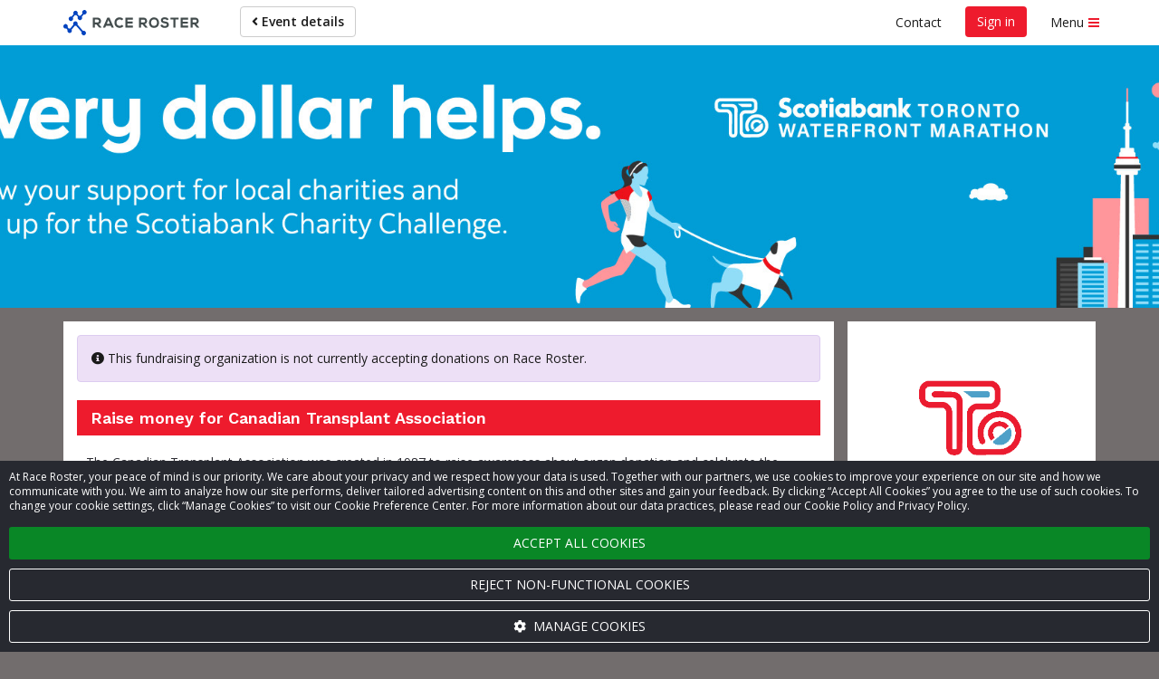

--- FILE ---
content_type: text/html; charset=utf-8
request_url: https://www.google.com/recaptcha/enterprise/anchor?ar=1&k=6LdGZJsoAAAAAIwMJHRwqiAHA6A_6ZP6bTYpbgSX&co=aHR0cHM6Ly9yYWNlcm9zdGVyLmNvbTo0NDM.&hl=en&v=PoyoqOPhxBO7pBk68S4YbpHZ&size=invisible&badge=inline&anchor-ms=20000&execute-ms=30000&cb=8nmo2hsykpry
body_size: 48663
content:
<!DOCTYPE HTML><html dir="ltr" lang="en"><head><meta http-equiv="Content-Type" content="text/html; charset=UTF-8">
<meta http-equiv="X-UA-Compatible" content="IE=edge">
<title>reCAPTCHA</title>
<style type="text/css">
/* cyrillic-ext */
@font-face {
  font-family: 'Roboto';
  font-style: normal;
  font-weight: 400;
  font-stretch: 100%;
  src: url(//fonts.gstatic.com/s/roboto/v48/KFO7CnqEu92Fr1ME7kSn66aGLdTylUAMa3GUBHMdazTgWw.woff2) format('woff2');
  unicode-range: U+0460-052F, U+1C80-1C8A, U+20B4, U+2DE0-2DFF, U+A640-A69F, U+FE2E-FE2F;
}
/* cyrillic */
@font-face {
  font-family: 'Roboto';
  font-style: normal;
  font-weight: 400;
  font-stretch: 100%;
  src: url(//fonts.gstatic.com/s/roboto/v48/KFO7CnqEu92Fr1ME7kSn66aGLdTylUAMa3iUBHMdazTgWw.woff2) format('woff2');
  unicode-range: U+0301, U+0400-045F, U+0490-0491, U+04B0-04B1, U+2116;
}
/* greek-ext */
@font-face {
  font-family: 'Roboto';
  font-style: normal;
  font-weight: 400;
  font-stretch: 100%;
  src: url(//fonts.gstatic.com/s/roboto/v48/KFO7CnqEu92Fr1ME7kSn66aGLdTylUAMa3CUBHMdazTgWw.woff2) format('woff2');
  unicode-range: U+1F00-1FFF;
}
/* greek */
@font-face {
  font-family: 'Roboto';
  font-style: normal;
  font-weight: 400;
  font-stretch: 100%;
  src: url(//fonts.gstatic.com/s/roboto/v48/KFO7CnqEu92Fr1ME7kSn66aGLdTylUAMa3-UBHMdazTgWw.woff2) format('woff2');
  unicode-range: U+0370-0377, U+037A-037F, U+0384-038A, U+038C, U+038E-03A1, U+03A3-03FF;
}
/* math */
@font-face {
  font-family: 'Roboto';
  font-style: normal;
  font-weight: 400;
  font-stretch: 100%;
  src: url(//fonts.gstatic.com/s/roboto/v48/KFO7CnqEu92Fr1ME7kSn66aGLdTylUAMawCUBHMdazTgWw.woff2) format('woff2');
  unicode-range: U+0302-0303, U+0305, U+0307-0308, U+0310, U+0312, U+0315, U+031A, U+0326-0327, U+032C, U+032F-0330, U+0332-0333, U+0338, U+033A, U+0346, U+034D, U+0391-03A1, U+03A3-03A9, U+03B1-03C9, U+03D1, U+03D5-03D6, U+03F0-03F1, U+03F4-03F5, U+2016-2017, U+2034-2038, U+203C, U+2040, U+2043, U+2047, U+2050, U+2057, U+205F, U+2070-2071, U+2074-208E, U+2090-209C, U+20D0-20DC, U+20E1, U+20E5-20EF, U+2100-2112, U+2114-2115, U+2117-2121, U+2123-214F, U+2190, U+2192, U+2194-21AE, U+21B0-21E5, U+21F1-21F2, U+21F4-2211, U+2213-2214, U+2216-22FF, U+2308-230B, U+2310, U+2319, U+231C-2321, U+2336-237A, U+237C, U+2395, U+239B-23B7, U+23D0, U+23DC-23E1, U+2474-2475, U+25AF, U+25B3, U+25B7, U+25BD, U+25C1, U+25CA, U+25CC, U+25FB, U+266D-266F, U+27C0-27FF, U+2900-2AFF, U+2B0E-2B11, U+2B30-2B4C, U+2BFE, U+3030, U+FF5B, U+FF5D, U+1D400-1D7FF, U+1EE00-1EEFF;
}
/* symbols */
@font-face {
  font-family: 'Roboto';
  font-style: normal;
  font-weight: 400;
  font-stretch: 100%;
  src: url(//fonts.gstatic.com/s/roboto/v48/KFO7CnqEu92Fr1ME7kSn66aGLdTylUAMaxKUBHMdazTgWw.woff2) format('woff2');
  unicode-range: U+0001-000C, U+000E-001F, U+007F-009F, U+20DD-20E0, U+20E2-20E4, U+2150-218F, U+2190, U+2192, U+2194-2199, U+21AF, U+21E6-21F0, U+21F3, U+2218-2219, U+2299, U+22C4-22C6, U+2300-243F, U+2440-244A, U+2460-24FF, U+25A0-27BF, U+2800-28FF, U+2921-2922, U+2981, U+29BF, U+29EB, U+2B00-2BFF, U+4DC0-4DFF, U+FFF9-FFFB, U+10140-1018E, U+10190-1019C, U+101A0, U+101D0-101FD, U+102E0-102FB, U+10E60-10E7E, U+1D2C0-1D2D3, U+1D2E0-1D37F, U+1F000-1F0FF, U+1F100-1F1AD, U+1F1E6-1F1FF, U+1F30D-1F30F, U+1F315, U+1F31C, U+1F31E, U+1F320-1F32C, U+1F336, U+1F378, U+1F37D, U+1F382, U+1F393-1F39F, U+1F3A7-1F3A8, U+1F3AC-1F3AF, U+1F3C2, U+1F3C4-1F3C6, U+1F3CA-1F3CE, U+1F3D4-1F3E0, U+1F3ED, U+1F3F1-1F3F3, U+1F3F5-1F3F7, U+1F408, U+1F415, U+1F41F, U+1F426, U+1F43F, U+1F441-1F442, U+1F444, U+1F446-1F449, U+1F44C-1F44E, U+1F453, U+1F46A, U+1F47D, U+1F4A3, U+1F4B0, U+1F4B3, U+1F4B9, U+1F4BB, U+1F4BF, U+1F4C8-1F4CB, U+1F4D6, U+1F4DA, U+1F4DF, U+1F4E3-1F4E6, U+1F4EA-1F4ED, U+1F4F7, U+1F4F9-1F4FB, U+1F4FD-1F4FE, U+1F503, U+1F507-1F50B, U+1F50D, U+1F512-1F513, U+1F53E-1F54A, U+1F54F-1F5FA, U+1F610, U+1F650-1F67F, U+1F687, U+1F68D, U+1F691, U+1F694, U+1F698, U+1F6AD, U+1F6B2, U+1F6B9-1F6BA, U+1F6BC, U+1F6C6-1F6CF, U+1F6D3-1F6D7, U+1F6E0-1F6EA, U+1F6F0-1F6F3, U+1F6F7-1F6FC, U+1F700-1F7FF, U+1F800-1F80B, U+1F810-1F847, U+1F850-1F859, U+1F860-1F887, U+1F890-1F8AD, U+1F8B0-1F8BB, U+1F8C0-1F8C1, U+1F900-1F90B, U+1F93B, U+1F946, U+1F984, U+1F996, U+1F9E9, U+1FA00-1FA6F, U+1FA70-1FA7C, U+1FA80-1FA89, U+1FA8F-1FAC6, U+1FACE-1FADC, U+1FADF-1FAE9, U+1FAF0-1FAF8, U+1FB00-1FBFF;
}
/* vietnamese */
@font-face {
  font-family: 'Roboto';
  font-style: normal;
  font-weight: 400;
  font-stretch: 100%;
  src: url(//fonts.gstatic.com/s/roboto/v48/KFO7CnqEu92Fr1ME7kSn66aGLdTylUAMa3OUBHMdazTgWw.woff2) format('woff2');
  unicode-range: U+0102-0103, U+0110-0111, U+0128-0129, U+0168-0169, U+01A0-01A1, U+01AF-01B0, U+0300-0301, U+0303-0304, U+0308-0309, U+0323, U+0329, U+1EA0-1EF9, U+20AB;
}
/* latin-ext */
@font-face {
  font-family: 'Roboto';
  font-style: normal;
  font-weight: 400;
  font-stretch: 100%;
  src: url(//fonts.gstatic.com/s/roboto/v48/KFO7CnqEu92Fr1ME7kSn66aGLdTylUAMa3KUBHMdazTgWw.woff2) format('woff2');
  unicode-range: U+0100-02BA, U+02BD-02C5, U+02C7-02CC, U+02CE-02D7, U+02DD-02FF, U+0304, U+0308, U+0329, U+1D00-1DBF, U+1E00-1E9F, U+1EF2-1EFF, U+2020, U+20A0-20AB, U+20AD-20C0, U+2113, U+2C60-2C7F, U+A720-A7FF;
}
/* latin */
@font-face {
  font-family: 'Roboto';
  font-style: normal;
  font-weight: 400;
  font-stretch: 100%;
  src: url(//fonts.gstatic.com/s/roboto/v48/KFO7CnqEu92Fr1ME7kSn66aGLdTylUAMa3yUBHMdazQ.woff2) format('woff2');
  unicode-range: U+0000-00FF, U+0131, U+0152-0153, U+02BB-02BC, U+02C6, U+02DA, U+02DC, U+0304, U+0308, U+0329, U+2000-206F, U+20AC, U+2122, U+2191, U+2193, U+2212, U+2215, U+FEFF, U+FFFD;
}
/* cyrillic-ext */
@font-face {
  font-family: 'Roboto';
  font-style: normal;
  font-weight: 500;
  font-stretch: 100%;
  src: url(//fonts.gstatic.com/s/roboto/v48/KFO7CnqEu92Fr1ME7kSn66aGLdTylUAMa3GUBHMdazTgWw.woff2) format('woff2');
  unicode-range: U+0460-052F, U+1C80-1C8A, U+20B4, U+2DE0-2DFF, U+A640-A69F, U+FE2E-FE2F;
}
/* cyrillic */
@font-face {
  font-family: 'Roboto';
  font-style: normal;
  font-weight: 500;
  font-stretch: 100%;
  src: url(//fonts.gstatic.com/s/roboto/v48/KFO7CnqEu92Fr1ME7kSn66aGLdTylUAMa3iUBHMdazTgWw.woff2) format('woff2');
  unicode-range: U+0301, U+0400-045F, U+0490-0491, U+04B0-04B1, U+2116;
}
/* greek-ext */
@font-face {
  font-family: 'Roboto';
  font-style: normal;
  font-weight: 500;
  font-stretch: 100%;
  src: url(//fonts.gstatic.com/s/roboto/v48/KFO7CnqEu92Fr1ME7kSn66aGLdTylUAMa3CUBHMdazTgWw.woff2) format('woff2');
  unicode-range: U+1F00-1FFF;
}
/* greek */
@font-face {
  font-family: 'Roboto';
  font-style: normal;
  font-weight: 500;
  font-stretch: 100%;
  src: url(//fonts.gstatic.com/s/roboto/v48/KFO7CnqEu92Fr1ME7kSn66aGLdTylUAMa3-UBHMdazTgWw.woff2) format('woff2');
  unicode-range: U+0370-0377, U+037A-037F, U+0384-038A, U+038C, U+038E-03A1, U+03A3-03FF;
}
/* math */
@font-face {
  font-family: 'Roboto';
  font-style: normal;
  font-weight: 500;
  font-stretch: 100%;
  src: url(//fonts.gstatic.com/s/roboto/v48/KFO7CnqEu92Fr1ME7kSn66aGLdTylUAMawCUBHMdazTgWw.woff2) format('woff2');
  unicode-range: U+0302-0303, U+0305, U+0307-0308, U+0310, U+0312, U+0315, U+031A, U+0326-0327, U+032C, U+032F-0330, U+0332-0333, U+0338, U+033A, U+0346, U+034D, U+0391-03A1, U+03A3-03A9, U+03B1-03C9, U+03D1, U+03D5-03D6, U+03F0-03F1, U+03F4-03F5, U+2016-2017, U+2034-2038, U+203C, U+2040, U+2043, U+2047, U+2050, U+2057, U+205F, U+2070-2071, U+2074-208E, U+2090-209C, U+20D0-20DC, U+20E1, U+20E5-20EF, U+2100-2112, U+2114-2115, U+2117-2121, U+2123-214F, U+2190, U+2192, U+2194-21AE, U+21B0-21E5, U+21F1-21F2, U+21F4-2211, U+2213-2214, U+2216-22FF, U+2308-230B, U+2310, U+2319, U+231C-2321, U+2336-237A, U+237C, U+2395, U+239B-23B7, U+23D0, U+23DC-23E1, U+2474-2475, U+25AF, U+25B3, U+25B7, U+25BD, U+25C1, U+25CA, U+25CC, U+25FB, U+266D-266F, U+27C0-27FF, U+2900-2AFF, U+2B0E-2B11, U+2B30-2B4C, U+2BFE, U+3030, U+FF5B, U+FF5D, U+1D400-1D7FF, U+1EE00-1EEFF;
}
/* symbols */
@font-face {
  font-family: 'Roboto';
  font-style: normal;
  font-weight: 500;
  font-stretch: 100%;
  src: url(//fonts.gstatic.com/s/roboto/v48/KFO7CnqEu92Fr1ME7kSn66aGLdTylUAMaxKUBHMdazTgWw.woff2) format('woff2');
  unicode-range: U+0001-000C, U+000E-001F, U+007F-009F, U+20DD-20E0, U+20E2-20E4, U+2150-218F, U+2190, U+2192, U+2194-2199, U+21AF, U+21E6-21F0, U+21F3, U+2218-2219, U+2299, U+22C4-22C6, U+2300-243F, U+2440-244A, U+2460-24FF, U+25A0-27BF, U+2800-28FF, U+2921-2922, U+2981, U+29BF, U+29EB, U+2B00-2BFF, U+4DC0-4DFF, U+FFF9-FFFB, U+10140-1018E, U+10190-1019C, U+101A0, U+101D0-101FD, U+102E0-102FB, U+10E60-10E7E, U+1D2C0-1D2D3, U+1D2E0-1D37F, U+1F000-1F0FF, U+1F100-1F1AD, U+1F1E6-1F1FF, U+1F30D-1F30F, U+1F315, U+1F31C, U+1F31E, U+1F320-1F32C, U+1F336, U+1F378, U+1F37D, U+1F382, U+1F393-1F39F, U+1F3A7-1F3A8, U+1F3AC-1F3AF, U+1F3C2, U+1F3C4-1F3C6, U+1F3CA-1F3CE, U+1F3D4-1F3E0, U+1F3ED, U+1F3F1-1F3F3, U+1F3F5-1F3F7, U+1F408, U+1F415, U+1F41F, U+1F426, U+1F43F, U+1F441-1F442, U+1F444, U+1F446-1F449, U+1F44C-1F44E, U+1F453, U+1F46A, U+1F47D, U+1F4A3, U+1F4B0, U+1F4B3, U+1F4B9, U+1F4BB, U+1F4BF, U+1F4C8-1F4CB, U+1F4D6, U+1F4DA, U+1F4DF, U+1F4E3-1F4E6, U+1F4EA-1F4ED, U+1F4F7, U+1F4F9-1F4FB, U+1F4FD-1F4FE, U+1F503, U+1F507-1F50B, U+1F50D, U+1F512-1F513, U+1F53E-1F54A, U+1F54F-1F5FA, U+1F610, U+1F650-1F67F, U+1F687, U+1F68D, U+1F691, U+1F694, U+1F698, U+1F6AD, U+1F6B2, U+1F6B9-1F6BA, U+1F6BC, U+1F6C6-1F6CF, U+1F6D3-1F6D7, U+1F6E0-1F6EA, U+1F6F0-1F6F3, U+1F6F7-1F6FC, U+1F700-1F7FF, U+1F800-1F80B, U+1F810-1F847, U+1F850-1F859, U+1F860-1F887, U+1F890-1F8AD, U+1F8B0-1F8BB, U+1F8C0-1F8C1, U+1F900-1F90B, U+1F93B, U+1F946, U+1F984, U+1F996, U+1F9E9, U+1FA00-1FA6F, U+1FA70-1FA7C, U+1FA80-1FA89, U+1FA8F-1FAC6, U+1FACE-1FADC, U+1FADF-1FAE9, U+1FAF0-1FAF8, U+1FB00-1FBFF;
}
/* vietnamese */
@font-face {
  font-family: 'Roboto';
  font-style: normal;
  font-weight: 500;
  font-stretch: 100%;
  src: url(//fonts.gstatic.com/s/roboto/v48/KFO7CnqEu92Fr1ME7kSn66aGLdTylUAMa3OUBHMdazTgWw.woff2) format('woff2');
  unicode-range: U+0102-0103, U+0110-0111, U+0128-0129, U+0168-0169, U+01A0-01A1, U+01AF-01B0, U+0300-0301, U+0303-0304, U+0308-0309, U+0323, U+0329, U+1EA0-1EF9, U+20AB;
}
/* latin-ext */
@font-face {
  font-family: 'Roboto';
  font-style: normal;
  font-weight: 500;
  font-stretch: 100%;
  src: url(//fonts.gstatic.com/s/roboto/v48/KFO7CnqEu92Fr1ME7kSn66aGLdTylUAMa3KUBHMdazTgWw.woff2) format('woff2');
  unicode-range: U+0100-02BA, U+02BD-02C5, U+02C7-02CC, U+02CE-02D7, U+02DD-02FF, U+0304, U+0308, U+0329, U+1D00-1DBF, U+1E00-1E9F, U+1EF2-1EFF, U+2020, U+20A0-20AB, U+20AD-20C0, U+2113, U+2C60-2C7F, U+A720-A7FF;
}
/* latin */
@font-face {
  font-family: 'Roboto';
  font-style: normal;
  font-weight: 500;
  font-stretch: 100%;
  src: url(//fonts.gstatic.com/s/roboto/v48/KFO7CnqEu92Fr1ME7kSn66aGLdTylUAMa3yUBHMdazQ.woff2) format('woff2');
  unicode-range: U+0000-00FF, U+0131, U+0152-0153, U+02BB-02BC, U+02C6, U+02DA, U+02DC, U+0304, U+0308, U+0329, U+2000-206F, U+20AC, U+2122, U+2191, U+2193, U+2212, U+2215, U+FEFF, U+FFFD;
}
/* cyrillic-ext */
@font-face {
  font-family: 'Roboto';
  font-style: normal;
  font-weight: 900;
  font-stretch: 100%;
  src: url(//fonts.gstatic.com/s/roboto/v48/KFO7CnqEu92Fr1ME7kSn66aGLdTylUAMa3GUBHMdazTgWw.woff2) format('woff2');
  unicode-range: U+0460-052F, U+1C80-1C8A, U+20B4, U+2DE0-2DFF, U+A640-A69F, U+FE2E-FE2F;
}
/* cyrillic */
@font-face {
  font-family: 'Roboto';
  font-style: normal;
  font-weight: 900;
  font-stretch: 100%;
  src: url(//fonts.gstatic.com/s/roboto/v48/KFO7CnqEu92Fr1ME7kSn66aGLdTylUAMa3iUBHMdazTgWw.woff2) format('woff2');
  unicode-range: U+0301, U+0400-045F, U+0490-0491, U+04B0-04B1, U+2116;
}
/* greek-ext */
@font-face {
  font-family: 'Roboto';
  font-style: normal;
  font-weight: 900;
  font-stretch: 100%;
  src: url(//fonts.gstatic.com/s/roboto/v48/KFO7CnqEu92Fr1ME7kSn66aGLdTylUAMa3CUBHMdazTgWw.woff2) format('woff2');
  unicode-range: U+1F00-1FFF;
}
/* greek */
@font-face {
  font-family: 'Roboto';
  font-style: normal;
  font-weight: 900;
  font-stretch: 100%;
  src: url(//fonts.gstatic.com/s/roboto/v48/KFO7CnqEu92Fr1ME7kSn66aGLdTylUAMa3-UBHMdazTgWw.woff2) format('woff2');
  unicode-range: U+0370-0377, U+037A-037F, U+0384-038A, U+038C, U+038E-03A1, U+03A3-03FF;
}
/* math */
@font-face {
  font-family: 'Roboto';
  font-style: normal;
  font-weight: 900;
  font-stretch: 100%;
  src: url(//fonts.gstatic.com/s/roboto/v48/KFO7CnqEu92Fr1ME7kSn66aGLdTylUAMawCUBHMdazTgWw.woff2) format('woff2');
  unicode-range: U+0302-0303, U+0305, U+0307-0308, U+0310, U+0312, U+0315, U+031A, U+0326-0327, U+032C, U+032F-0330, U+0332-0333, U+0338, U+033A, U+0346, U+034D, U+0391-03A1, U+03A3-03A9, U+03B1-03C9, U+03D1, U+03D5-03D6, U+03F0-03F1, U+03F4-03F5, U+2016-2017, U+2034-2038, U+203C, U+2040, U+2043, U+2047, U+2050, U+2057, U+205F, U+2070-2071, U+2074-208E, U+2090-209C, U+20D0-20DC, U+20E1, U+20E5-20EF, U+2100-2112, U+2114-2115, U+2117-2121, U+2123-214F, U+2190, U+2192, U+2194-21AE, U+21B0-21E5, U+21F1-21F2, U+21F4-2211, U+2213-2214, U+2216-22FF, U+2308-230B, U+2310, U+2319, U+231C-2321, U+2336-237A, U+237C, U+2395, U+239B-23B7, U+23D0, U+23DC-23E1, U+2474-2475, U+25AF, U+25B3, U+25B7, U+25BD, U+25C1, U+25CA, U+25CC, U+25FB, U+266D-266F, U+27C0-27FF, U+2900-2AFF, U+2B0E-2B11, U+2B30-2B4C, U+2BFE, U+3030, U+FF5B, U+FF5D, U+1D400-1D7FF, U+1EE00-1EEFF;
}
/* symbols */
@font-face {
  font-family: 'Roboto';
  font-style: normal;
  font-weight: 900;
  font-stretch: 100%;
  src: url(//fonts.gstatic.com/s/roboto/v48/KFO7CnqEu92Fr1ME7kSn66aGLdTylUAMaxKUBHMdazTgWw.woff2) format('woff2');
  unicode-range: U+0001-000C, U+000E-001F, U+007F-009F, U+20DD-20E0, U+20E2-20E4, U+2150-218F, U+2190, U+2192, U+2194-2199, U+21AF, U+21E6-21F0, U+21F3, U+2218-2219, U+2299, U+22C4-22C6, U+2300-243F, U+2440-244A, U+2460-24FF, U+25A0-27BF, U+2800-28FF, U+2921-2922, U+2981, U+29BF, U+29EB, U+2B00-2BFF, U+4DC0-4DFF, U+FFF9-FFFB, U+10140-1018E, U+10190-1019C, U+101A0, U+101D0-101FD, U+102E0-102FB, U+10E60-10E7E, U+1D2C0-1D2D3, U+1D2E0-1D37F, U+1F000-1F0FF, U+1F100-1F1AD, U+1F1E6-1F1FF, U+1F30D-1F30F, U+1F315, U+1F31C, U+1F31E, U+1F320-1F32C, U+1F336, U+1F378, U+1F37D, U+1F382, U+1F393-1F39F, U+1F3A7-1F3A8, U+1F3AC-1F3AF, U+1F3C2, U+1F3C4-1F3C6, U+1F3CA-1F3CE, U+1F3D4-1F3E0, U+1F3ED, U+1F3F1-1F3F3, U+1F3F5-1F3F7, U+1F408, U+1F415, U+1F41F, U+1F426, U+1F43F, U+1F441-1F442, U+1F444, U+1F446-1F449, U+1F44C-1F44E, U+1F453, U+1F46A, U+1F47D, U+1F4A3, U+1F4B0, U+1F4B3, U+1F4B9, U+1F4BB, U+1F4BF, U+1F4C8-1F4CB, U+1F4D6, U+1F4DA, U+1F4DF, U+1F4E3-1F4E6, U+1F4EA-1F4ED, U+1F4F7, U+1F4F9-1F4FB, U+1F4FD-1F4FE, U+1F503, U+1F507-1F50B, U+1F50D, U+1F512-1F513, U+1F53E-1F54A, U+1F54F-1F5FA, U+1F610, U+1F650-1F67F, U+1F687, U+1F68D, U+1F691, U+1F694, U+1F698, U+1F6AD, U+1F6B2, U+1F6B9-1F6BA, U+1F6BC, U+1F6C6-1F6CF, U+1F6D3-1F6D7, U+1F6E0-1F6EA, U+1F6F0-1F6F3, U+1F6F7-1F6FC, U+1F700-1F7FF, U+1F800-1F80B, U+1F810-1F847, U+1F850-1F859, U+1F860-1F887, U+1F890-1F8AD, U+1F8B0-1F8BB, U+1F8C0-1F8C1, U+1F900-1F90B, U+1F93B, U+1F946, U+1F984, U+1F996, U+1F9E9, U+1FA00-1FA6F, U+1FA70-1FA7C, U+1FA80-1FA89, U+1FA8F-1FAC6, U+1FACE-1FADC, U+1FADF-1FAE9, U+1FAF0-1FAF8, U+1FB00-1FBFF;
}
/* vietnamese */
@font-face {
  font-family: 'Roboto';
  font-style: normal;
  font-weight: 900;
  font-stretch: 100%;
  src: url(//fonts.gstatic.com/s/roboto/v48/KFO7CnqEu92Fr1ME7kSn66aGLdTylUAMa3OUBHMdazTgWw.woff2) format('woff2');
  unicode-range: U+0102-0103, U+0110-0111, U+0128-0129, U+0168-0169, U+01A0-01A1, U+01AF-01B0, U+0300-0301, U+0303-0304, U+0308-0309, U+0323, U+0329, U+1EA0-1EF9, U+20AB;
}
/* latin-ext */
@font-face {
  font-family: 'Roboto';
  font-style: normal;
  font-weight: 900;
  font-stretch: 100%;
  src: url(//fonts.gstatic.com/s/roboto/v48/KFO7CnqEu92Fr1ME7kSn66aGLdTylUAMa3KUBHMdazTgWw.woff2) format('woff2');
  unicode-range: U+0100-02BA, U+02BD-02C5, U+02C7-02CC, U+02CE-02D7, U+02DD-02FF, U+0304, U+0308, U+0329, U+1D00-1DBF, U+1E00-1E9F, U+1EF2-1EFF, U+2020, U+20A0-20AB, U+20AD-20C0, U+2113, U+2C60-2C7F, U+A720-A7FF;
}
/* latin */
@font-face {
  font-family: 'Roboto';
  font-style: normal;
  font-weight: 900;
  font-stretch: 100%;
  src: url(//fonts.gstatic.com/s/roboto/v48/KFO7CnqEu92Fr1ME7kSn66aGLdTylUAMa3yUBHMdazQ.woff2) format('woff2');
  unicode-range: U+0000-00FF, U+0131, U+0152-0153, U+02BB-02BC, U+02C6, U+02DA, U+02DC, U+0304, U+0308, U+0329, U+2000-206F, U+20AC, U+2122, U+2191, U+2193, U+2212, U+2215, U+FEFF, U+FFFD;
}

</style>
<link rel="stylesheet" type="text/css" href="https://www.gstatic.com/recaptcha/releases/PoyoqOPhxBO7pBk68S4YbpHZ/styles__ltr.css">
<script nonce="MwTB_VPUSMfAbrTZ07ZVLQ" type="text/javascript">window['__recaptcha_api'] = 'https://www.google.com/recaptcha/enterprise/';</script>
<script type="text/javascript" src="https://www.gstatic.com/recaptcha/releases/PoyoqOPhxBO7pBk68S4YbpHZ/recaptcha__en.js" nonce="MwTB_VPUSMfAbrTZ07ZVLQ">
      
    </script></head>
<body><div id="rc-anchor-alert" class="rc-anchor-alert">This reCAPTCHA is for testing purposes only. Please report to the site admin if you are seeing this.</div>
<input type="hidden" id="recaptcha-token" value="[base64]">
<script type="text/javascript" nonce="MwTB_VPUSMfAbrTZ07ZVLQ">
      recaptcha.anchor.Main.init("[\x22ainput\x22,[\x22bgdata\x22,\x22\x22,\[base64]/[base64]/[base64]/[base64]/cjw8ejpyPj4+eil9Y2F0Y2gobCl7dGhyb3cgbDt9fSxIPWZ1bmN0aW9uKHcsdCx6KXtpZih3PT0xOTR8fHc9PTIwOCl0LnZbd10/dC52W3ddLmNvbmNhdCh6KTp0LnZbd109b2Yoeix0KTtlbHNle2lmKHQuYkImJnchPTMxNylyZXR1cm47dz09NjZ8fHc9PTEyMnx8dz09NDcwfHx3PT00NHx8dz09NDE2fHx3PT0zOTd8fHc9PTQyMXx8dz09Njh8fHc9PTcwfHx3PT0xODQ/[base64]/[base64]/[base64]/bmV3IGRbVl0oSlswXSk6cD09Mj9uZXcgZFtWXShKWzBdLEpbMV0pOnA9PTM/bmV3IGRbVl0oSlswXSxKWzFdLEpbMl0pOnA9PTQ/[base64]/[base64]/[base64]/[base64]\x22,\[base64]\\u003d\x22,\x22wrlAw50XLCnDvn8/aMKTwoEtwpDDkiDCqxzDqRTCmsOvwpfCnsOBdw85TsOdw7DDoMOQw7vCu8OkHUjCjlnDusOLZsKNw5B/wqHCk8OkwpBAw6BvaS0Hw5XCksOOA8Ovw4NYwoLDqVPClxvCs8O2w7HDrcOhUcKCwrI/wqbCq8Owwr5uwoHDqA7DsgjDokg8wrTCjk3CmCZiZcK9XsO1w755w43DlsOOdMKiBn1ZasOvw5rDjMO/w57DuMKfw47Ci8OPEcKYRR3CjlDDhcOIwojCp8O1w5nCisKXA8O2w7k3Xlx/NVDDjcO5KcOAwr5iw6YKw5XDpsKOw6cvwqTDmcKVWcOEw4Bhw5stC8OwWzTCu3/CoEVXw6TCmMKpDCvCgXsJPmbCi8KKYsOuwpdEw6PDhMOJOiRhCcOZNnZsVsOsbVbDoixTw7vCs2dkwp7CihvCiy4FwrQiwpHDpcO2wrzClBMuTcOkQcKbTiNFUjHDug7ChMKewovDpD1Jw4LDk8K8PcKBKcOGecK3wqnCj13DvMOaw49Uw5F3wpnClw/[base64]/woHDjcOkKMKBw4HCosKZw7NWQnFkwrbCjybCosKywrLCr8KbNsOOwqXCuiFqw5DCklIAwpfCsHQxwqEnwqnDhnESwrEnw43CscO5ZTHDkmrCnSHCkCkEw7LDmXPDvhTDl0fCp8K9w4bCs0YbScO/wo/[base64]/DlUTCucKxw6/[base64]/Cvwk3w5fDiMO5Z8KzwpxeL8OMwoF3LsOqw5Q6JsKpG8K/ZQ5VwqDDmiXDh8KXJsKHwqTCosOXwppMwpzCqSzCjsOYw7zCrm7CqcKDwoVRw6rDsApxw6h2KmvDvsOCwr7DsAs3P8OrdsKfGi4rCmrDt8K3w5rDnMKswqxdwqTDmsOUTDktwpzCmk/CqsKswp8KKMKEwqjDnsKLMTTCssK0ZXjCkAJ9wpHDkBUyw7dmwqwAw7kOw6/Dh8OtN8K9w5liKk0kUsO0w7powqQ4QBBeMALDvGLCtmBVw4TDhjJjPlUEw79sw7zDiMOiBMK+w7XChsKpA8O8OcOPwrk5w5rCmmVhwoZ6wppKF8O3wpHCp8OuP23ClcO4wrFpIsOVwpPCoMKkJMOuwoBObR3Do2Aiw4TCijrDvcOXEMO/HgBSw6DCnHoVwpdDWcKGPUXDocO6wqE7w5fDsMKccsOHwqxHNMKBesOow70fwpt8w4rCrsOiwr4Qw6vCqsOaworDiMKBB8ONw5oDQ3sRRsKrZnzCun7CmxjDh8KYVVMowqlTw7YRw5XCqQdbwq/ClMKQwq8FOsOfwr/DtjoUwp9eZnrCgHonw7FRUjN4XzfDg3hGH2ZMw40Nw41ow7zCkcObw5bDu3rDoghzw6PCg2VScDLCncOXUCYfw6Zicw3CoMKmwrXDo2DDj8KTwq9ywqbDksOIT8KPw4EQwpDDrMOKQcOoCcKRw7/DrkHCpMOTIMKyw6h0w70aV8Oxw4APwpB0w67DkyDDk2zDvyx7Y8KFTMKBdcKPw5QkHFhXHsOrSQTCnX1rQMK7w6ZQWQRqwqnDgHTDisKZb8OswpjDtnHDncKTwq/CtjMcwobCl2HDqcOJw7d8U8KzGcOew6jDrXVaEMKNwr0FEsKfw6FgwpkmDQxzwq7CoMObwp0Re8O8w7bCmQ5HbcORw4cHA8KJwpVULsOuwp/Co0vCkcOmXcO/EXPDjTgvw4rCqmnDokQHw5tFZCRAVRZyw7ZGRB9ew5PDryZ6BMO1bcKTIAd8EhLDh8Klwo51wrPDh3kmwpnCoABlNsK+bMKGRnvCmkvDj8KbMcKLwpPDo8OwPMKKYcKZDjM7w4N8wpzCiQxyW8OVwoYJwq/Cv8K/ACjDosOqwrlTOlLCog1vwqjDgWPDmMOSNMOZXMOlSsOvLxPDtVspP8K5SsOowpDDu2ZcHsO6wpJRNgzCm8ObwqDDoMOcPWdWwq7Cl3rDgxsQw6gkw7lWwp/[base64]/DvsKlwrlcwpQEPcK0w6lDZG3DmSFZwoNpwr7DhSvDvg9pw5jDvVXCuCLDo8O8w5k7cyVbw6x/FcKZfcKJw4HCoWzCljPCmxDDgMOSw5rCgsKncMOVVsOqw7hLw44oOVYUfcOmJ8KEw4lIWg15MEl6YsKONGokfgLDn8K9wqYgwotaMzzDisO/[base64]/Co8Opw7vDkFPDtsO2wo/DoRzCg8K/csKhcXBnREXDvxXDrMKCccKeZ8KGcBA2Vi5uwpkuw5nDusOXbcOtO8Odw6BjDwpNwqdkDhTDji95ZATCqzXDlsK8wpvDscOgw6pSLVPDjMKww7bDi0E0wqAQIMKrw5XDtUDCpA9NO8Ocw59lEkcqG8OUdMKYHBLDoA3CiDY7w43CpFQmw5LDsS4pw5/[base64]/CssOVV1HClD8xwo8Aw7V9JCrCpcO6w6oNKlNhW8KCw55mU8Osw6JSbjRVLXHDkF0mBsOJwpU9w5HCp33Cq8KAwplNfMO7eScmcElmwpnCv8OhZsOgwpLDmQdjFl3Cq3ddwohiw6vDlkRqeEsxw57CrHgEXyNmF8OHAcKkw7Inw53DsD7Dkl5Nw7/Dvz0Iw7HCpgpHKsKTwq8Bw5XDvcO+wp/CtMOIO8Kpw6zDr0Vcw4R0wog/G8KjbMODwpZsQsKQwo99wrFCX8KXw4oOIR3Dq8OJwrkcw5QcQsKYL8KLwpHCrsO4Ggh5S3zCh13CtHXDt8OiZsK+w43Ci8O1Rwc7IkvCoT0GDxtPMsKFwokAwrU3UH4QJMKTw5wTccOGwrlybsOnw7Ynw5LCkQ/DpgQUO8KtwozCocKQwpLDvcOEw4rCtMKcw5LCr8K8w5duw6ZxFcKKQsK+w5Zhw4zCtx5acnNPI8OpDj9vfMKDKwPDrDtnT1ItwpnCr8Onw7/CsMK8e8OmYMOdW1Vqw7BQwrbCqVMUYcKpT33DuW3DhsKCZXfCqMKkdsKMZwlhb8OkZ8OiEEDDtBd7wr0twoQPf8OCw7DDgsK/woLCgsKSw5oPwpk5w4DCvVvDjsO2wpDDk0DCjcOCwqkgQ8KHLynCkcOpBsKCbcKpwqjDoADCrsKdN8KSHXZ2w6bDkcOAwosHNsKRw4XCsyHDl8KXJsKAw5p8w5bCnMO/[base64]/[base64]/DkMOuXyx4e3JGwrh+VcKZw61YRm/Ds8Kqwo/[base64]/[base64]/[base64]/[base64]/w4DDsMK+NSHCm8OwCsKZwofDrRjDhsOjX8OoPUtydB84DMKgwrTCt1fDuMOXDMO6w6fCkxvDjsOMwrY7wp0ZwqcYI8KTCjPDscKhw5PCr8OLw5A6w5s8LD/CgiAAasOHwrDDrHrDpsKbbMOadcOSw6d8w6PDjlzDt1hAfcKzQMOLKnB/AMKpIcO2woEqbsO5QzjDpsKNw4nDtsKycH/DvG00VsKdCXvDiMOrw68ow6tFAWseS8KUIMK7w4HCg8OAw6fClMOxw5DCg1jDoMK/w75vKDzClVfCtMK4d8OAw6HDiWVNw5rDrzVWwonDpljDpTIgW8OGwp8Aw7Bfw5rCncOwwpDClVtgWQbDo8OueGFpZcKjw4s5E3PCtsKewqLCoDVBw68UTRscwrouw6zCosKCwpsDwozCncOLwotrwqgSw5dHaWfDmRUnGD9fw4AHVXJtPMKLw6TDsiBBN0U1wr/Cm8KkDwN2PmkJwqvDhsKuw6jCrcO/[base64]/DpMOqIMO9fsK3w6jDv8Oqck5gw4HDjcKKwpQww5HCg2TDnMOww4dfw49fw4HDrcKIw7saaULCv2Iew745w5rDlsKHw6AYISoWwo5Iwq/DrADDsMK/w6V/woUpw4RZQMKNwoXCmGkxwo49HjsVw43Dpk3CmFZ2w6UMworCjFzCojLDgMOOw4h3A8Ogw47CjzEHO8OEw7wiw7RFAcK1bcKWw4QyQ3lZw7stwr5fbhlHw68fwpFawrYow6lVCxwmSi5ew4wxLTlfFcO/[base64]/CnDzDj8KzJMOkw4IWXsOFY3rCoMKKImRvH8OuIG/[base64]/[base64]/[base64]/DqcOjw77CtENnw5hlwpTCgjbDtDtmwqzCng3CmsKQwqMFFcK2wr/DmznClSXDrsKxw6EtXEA7w7Eswqg3fcO7WsOyw77CoizCt0nCpMKCcghmV8KFworCoMOmwqbDtsKhPwEdRgbDqSLDrMK9HGIMZcOyYsO9w5jDj8OxMcKYw4gwbsKNwrt8G8OSw5vDigR/wo3Du8KcT8Onw7QywpIkw6rCm8OBacKVwqdow6jDmMOqImrDiGxSw5TDj8O/QS3CvmHCusKnWMOmMhHDmsKmNMOECFM4wpYWK8KiTVUzwogrVmZbwqIowqgVEMKTP8KUw795dAXDhwHCkkQqwqDDuMO3wpgTQcKfw57CtAPDtgvCj3hAJ8Oyw4XDvRHCtcOXeMO6OcKZwqwYw7l8fmoEPgnDmcOAET/DmsO5wonCgcOiG0orasOjw7ccwqrCo0FbOCZDwqUsw4YAP0JzdcO/w78xX37ClVXCsCYowobDksOsw6oQw7bDgxRDw4TCpsKQXcOxC3gWUlMww5fDkRDCmF10SjTDrcOBFMKLw7AfwpxAOcKew6XDl1/DlExdw54uL8O7WMKswp/CvHhaw7pgcVXCgsKMw5rDlB7CrMOpwqQKw54sRHnCskEZd2XCvHvCkMK6JcO/cMK4wozCpsKhwpEyKMOqwqR+WU7DqMKYMC/Csh9ZcFjDqsKPw5nDmsOiwoN9wrjCmsKbw6JSw4Nyw7ESw4HCm39Sw5s1woBRw78eZcOsecKBd8Ohwow8AcKGwoJ6X8OzwqEawpVRwoUaw7jCh8ONNcOmwrPClz86wptew5cxfwpew4bDkcKlwr7DpR/CmMO0OsKDw7o+NsO6wr15WEHCisOswq7CnzDCkcK0C8KEw6PDgUfClMKKwqwXwrPDgSNkbloNN8Ouw7AcwoDClsKxc8OfwqTDscKzw73ClMOuNCgCE8KQBsKQWConU2rCgiNYwp08S3LDpsK6McOERMKHwoEqwpvCkBxzw7TCo8K/ZMOlBUTDmMK7wqd0XQ/Ck8KKa09jwowqasOYw7Ufw6PCmiDCgQLDmUTDrsOEYcKhw7/Drg7DqMKjworDkGwiP8K3JsKDw7vCgkPDs8KFOsKTwoDCiMOmKWFzw4rCk2LDsg/CrldjXsOIQ3R3IMK2w7LCjcKdTUDCiznDjxvCg8K+w5xIwr8gW8O8w7DDvsOzw7whwqZHIMOWNGh8wrB9eF3CnsOeVsK4woTDjWQuQR/DhjPCscKkw7zCmcKUw7PCsg99w4bDqV7CmMOaw6McwrnCnApKUsKxK8Kxw6XCksOqIRTDr25Ww5DCosKUwpFcwobDrkTDlcKkXzhGNxcAKwU4SsOlw43DqX8JWMORw6VtC8KaNhXCtsOOwrrDncOuwqp9R0wFKm0sCio3dMOCw6B9AkPCssKCDcOww6lKZ0fDlVTCsH/CnMOywr7Dv3M8aWoKwoQ6bxjCjjZ1wq19EsKuw4nChm/[base64]/[base64]/Cm8O0wqM5w4rDvsKTRR/CmDNwaWHDjMKtw4HCtAjDtsKCFyjDjMORIXBkw6N3w77Do8K5VETCqMOJNSwBUcO7CQ3DmhPDhcOkC0PCmzMrLMKSwqPCh8KZLsOPw4XCsiNMwrwwwrBoDxbCi8OnI8O3wpRSME4+MChHIcKDHXlreQnDhBNGNCl5wrTCky7CscKew4/CgMOFw5EEOwjCscKfw7k5VzjCkMOzeAowwqApZWhrCcOow4jDmcKiw7Nrw5sCbSPDiV5zF8Kow4hJOMK/w7sFw7NIbcKTwp53Pw8gw6c8NcKBw5pkw4zDu8KOMQ3DiMOVdXg8wqMHwr5ZHSLCmsOtHGXDrQgqHh4aWCpLwpRwf2fDk0zDtMK/FitoEsKWN8KMwrUlByPDpkrCgCQZw5YpaVzDkcOKwqHDvT7Du8O+Z8Kkw4MlEB17Nw7DrBF3wpXDgcOeIhfDv8KvMiV0H8Otw7/CrsKMwq/ChhzCgcONLnfCpMKjw4wwwovDhBXDmsOqG8OkwowaKHcGwqfCsDptYzDDoAIHTD5Uw4pDw67DgsO/[base64]/w6HCtVFzWsOLw5tmNWxFYV3DrWgjb8KTw5p0wqcbf2LChE7Cr0wAw4pNw53Dp8KQw5/CusOgfX93wrdDJMKdak80CAbCk1ccRSBowr8QT3xJfm5wcFZUWggWw64vFFjCrMOAccOpwrzDt1/[base64]/[base64]/CkENSNz1RHEvCmW53wpg7wq88WAZ1wpZuK8KSecKJLMOIwrfCmsKvwqXCrE3Cmi9Nw6pRw60WJSTClErCiEwtNcOBw6UiB1jCk8OVYcKtKcKOHcK3FsOgw6XDsGXCrk/DlllvXcKIN8OFK8OQw4l3DTVew5h4OhdiQsOXZBUPCMK1e1tcw6HDnhUAfkppIMO9w4YXal7DusK3D8ObwrXDlxwIa8Osw5k4dsOzOxhRwqltbDfDicOvacO+wqnDj1TDvQoVw6drdsKGwrLCnjBuXMONwpN2IsOiwql1w6bCuMK7ER/Cr8KuGEHDqzU6w6MobMKYQMOiSMKowowyw5TCkhxbw70Yw6wsw74Jwq1uW8KAO3MSwoN/wr8QLRPCjsO1w5jChRcnw4IOI8O8w5fDrcOwABVxw6jCslrCpQrDl8KAZzYrwrHDsE4dw6/CqAddG0zDs8KEwpcbwozChsOlwpQ7wq0/[base64]/ChsOvejjDuw/[base64]/[base64]/CrHYnwqPCkcKxwr/Cqi3DsMOPw43Dp8KuwrcKwqY/L8OawrfCi8K9McOPa8OswpPCs8KnMhfCoW/Dr1/CkMKQwrhyBV9IAsOpwqQQKMK3wprDo8OsQRrDusOTYMOvwqXCucKyUMK8FR0FewbCgsOvBcKHWkZLw73CoTwFEMKlE09iwpLDicO0ZX/[base64]/CpMOGwpjDny5Iw7vCjcKFfcKzX8KLWsKhOnnCiGvDosO/BMOPAwsEwoFhwrrCkEvDsDIeB8KrDzrCgUgawpUzFXbDlibCrmXCjGDDrsOyw5HDhMOtwojCqyHDnS3DicODwrJ4P8K2w4c/w67CtE1owr9sAmfCumHCm8KSwokOVzrCoSvDhsK/TErDpXQNLVt9wpoFB8KTw5XCocOqQMKLHDkHWAYlwoN/w7jCoMK6NVhyVsKxw6Ydw6kAQG8NDnPDscKwQQ0SKTvDgMO1w5nDtFbCqMO0cR9EWQjDsMO6CCHCvMO0w63DlQbDsw4ff8Kxw5Arw4bDviQLwqzDmHRwL8Olw494w6BFwrBiOMKeS8KuJ8Oyf8K+wqBZwo8Xw4JTb8K/HsK/DMOyw6fCj8KIwr/DkR9xw4XDjUcQI8OPWcK+T8KCTsKvKTF3V8OlwpTDlsKnwr3CgcKeJ1Z3a8OKf05XwpjDnsKkwqvCjsKEC8OJUid6VhQHVnkYdcOoSsKxwq3DhcKIwoAqw5vCrsO/w7VVZsO3TsOLLcOjwo0mwpzCusOow6DCs8O7wrcPKG/DvlfCmsO6bnrCvsK9w6jDjDvDkXPCk8KiwqB6JMOyWcO4w5jChXbDjhdgwqHDlMKiTMO/w7DCoMOZw6ZSSsOvw5jDnMOyM8OswrZ4c8KSWh/[base64]/CsGd7w5TCgCfDvzXDhMKgw4U4CmkyeMK9w4vDg8KtQMOxw4xgw6sQw4h1GcK1wqlHw7gdwqFhKcKWHylkA8KMw6o6w7jDjsO9wrg3w5DDtw/DrznCocOMG3lcD8O9M8KJPE8ww590wo8Pw7EwwrE3wp3CtSTCmsKLKcKVw4tbw4XCp8KRcMKCw6DDniBETCbDqxrCrMK6AcKAP8OZCDdkw6s1wonDgnggwoTDpUVlUMO4KUbDpsOxJcO6OnhATcOYwoQbw5Usw5XDozDDpwROw5w/T1rCoMOGwovCsMK0wodocQo6wrp1w4nCvMKMwpMHwo0VwrbCrn4/w4ZMw5txw4cew7Edwr7CoMKORVjCv3guwrh1V18lwqfCtMKSAsKcIT7Dk8KDYcOBwpjDhsOMB8KOw6bCusOpwo5Gw5UuPMKDw6dwwqo7RRZSR10tNsKtXR7Cp8KvM8K/NMKkwrZTw5lHSwQaPsOQwpfDpn8FJ8K0w7TCo8Oewq3DlyApwpXClkhUw7wFw51fwqrDq8O1wr5xUcKDPl41XR/ClQM7w413BnE3w4rDicKvwo3Ct189wo/DksOWCHrCg8Oew4bCucOvwrHDqSnDnsKbfMOFK8KXwqzCrsKGwrvCn8KHw5fCrsK1w4JgZCAPwq3CjEfCqQdhQsKkR8KVwpnCvMOHw48XwrzCk8KEw5oGESBDE3d3wr9Sw7PDmsOoSsKxNQ/CucKKwp/DnsOlIsOWX8OdAcK3e8K7YDbDsB7CvVPDkE7Ch8KDNAnDu1PDm8K/wpAJwpHDlVFdwq/DqMOqaMKFenpwXEsLw7BFVcKdwovDp1d/E8KjwrAtwq0iNlTCqXdYU0ABBynCjHZMIBzDtizDgXBRw5vDj0tFw4vDocKEfCYXwqXCjcOrw69fw7A+w7wpeMKkwpLCiHDCmUHCsm4ew4/Dv3zClMKowqIxw7o5TMKQwpjCqsOpwqN1w68nw5DDvj/[base64]/DiWHCmSDCu3NgAMKXGHddASoewpcbe8O0wq0JR8K9KTdmaUrDql/CisKaARTCsiwxLcKoN0nDi8OCDUbDlMOPacOnCgUsw4fCu8OjZx/CtcO0a0/DtxhnwoVFw7lPw4Erw50PwoEjOC7ColHCu8KQPSlLYjTCmsOrwoQuZADCqMOHNF7ChC/[base64]/[base64]/[base64]/CqsO0bV/Dr8KwXsO4w7TDusOowrE0w7tpXX7Do8OpZCMUwpnCuyHCmGXDr3scEilSwpXDuHYyMELDl0nDjMOhRjNyw65CEg5lS8KEQcOpEFjCpFzDi8O4w7Z9wrtUb0Yqw6Ymw6rClQLCqnhCHMOTIUcUwrd1TcKmGsOmw6/CkxVCwrROw5/CnWnCk2zDo8OpN17Dnj3ChF92w4kJcS7DisKvwrMtK8OLw6fCi3XCtVLDnwBwWcKIS8OaccOFJxsvGVlhwro2wrjDpAkVN8O5wp3DisKgwrA+WsKTN8Kkw4gww6omKMKpwo7DmBTDiRDCqsKeRCrCqsKdP8KWwoDCjGo0N37Dri7CgsOAw4d9ZcOTDcKOw6xfw7xINk/Cj8OgYsKKBisDw5rDs1NEw59xUnzCoQ1+w78jwph6w5tUaTvCmnXCsMO4w7bDvsOpw6PCqVrCq8OvwpFfw7NFw5UnWcKNZcOoQcKua2fCrMOww5DCiy/CssK/wqIIw63CszTDp8KhwrnDl8Oawp3Dh8O9fsK+d8OHPR13wrkqw6YpEFXCow/DmnnCn8K6w4McQcKtZGhLw5ISI8OsQywmw6LCr8K4w4vCpsKCw4MtS8OJwoXDrzfCk8OJUsOGbGvCh8OFLArCqcKFwrpCwo/DisKMw4ATNWbCl8KNQCY+woDCnQpiw47DuDZgXFUMw4pIwrhiUMOfNl/[base64]/DssKmLsK2wp1hw5JNwqjCj0DCkmkcIyrDqMKEYcK+w6Ztw5PDkV3CgHtMw7/Dv3jClMOafX8/IxReShzCkGdSwpjCkzfDsMOgw7TCtAzDmsO2OMKtwo7CncODZMOXMCXDgyo3JcOSQkDDmsONTMKZTsKLw4DCmcKnwokNwp/[base64]/CuBvCnVHDjDTDkmDDn8OJFAZ0b2UzwpvDtHoWw7jCncOHw5I4wq/Dg8ORVGoDw5xuwph3UMKsKnbCoFnDrMKZQn1LOWLCnMK8OgTCnG47w68jw6U9BAotIk7CpsKpWFfCqMKkb8KbbsOmwqR9asKDXX4kw5LDl1zDuy4nw7U/[base64]/Ds8OQR8Kww6EQw7VCGhU2AFAPw4jCj8ORa3BoNcOSw6jCssOCwqFVwofDk3hPHcKrw4BHJAPDtsKdw5jDg2nDnjnDhMKKw5dWXhAsw7dFwrHCjMKTw79jwr7Dt3wlwqLCiMO/[base64]/Di1vDqjzCuMKIwpt8BsOPPsK3PDbCsMOQc8KJw7Evw6DCjQ1wwpwdMEHDvh1/[base64]/[base64]/DihbDosKuwo/CvA0TScKzXW0Ie8OAcMOMwrLDocOHw6Qvw6bCksOLWF7DnUMYwrPDiX5/[base64]/CvMKHwqdNRMO8LDIAfkETQTfDj1LDmh/CqQjCiGUMCsOlQ8OEwqrClQbDhn3Dk8K9YR7Dk8O2EsOEwo3DnMOgWsO+TsKFw6EfIk8lwpTDnHHCjMOhwqDCijPCoGDDgC9Fw5zCmMO1woocW8KOw6/DrTrDh8OWEhXDisORwrAYA2BZNcKUYFZew54IesO8wobDv8KVI8KnwovDlcK1w6vDgU5Ew5M0wp47w6nDucKmTnbCikPCgMKneCQ/woR2wrl/N8KnQjw5woTDucOFw7URDiciR8KJbcKLUMK8SWMew71Aw4t5aMKjS8O/[base64]/CiMONw4bCscOsIhbCksKVEMKKw4gFWmBCPDnDksKXw7HClMKzwpzDlT1IAWUKZDHCnsKzacOMV8Kew7XDlcOdwrISXcO0UMK1wpbDr8OKwojClQQSJMKJCQ5EP8Kzw5AuT8KdEsKrwo/CtsKyaxV3KkrDjcOtZ8KySFIvc0PDm8OsOVpSMEk9wq9Vw5coK8ORwqBGw4nDowU2a27CnsK/[base64]/CrhxqwqwGBMOYwprCiHN9HznCp8KTFcOVAiwHw5HCtXfCg0dTwqFbw6fDgcOYSBUpJ012b8OjX8KORsK0w6vCvsOpwq0zwqAHT2rCgMOVJSwrwp3DqcKKaQclQ8K4HXLCoy8lwrUAbsOcw7YNwo9fNGZ1Vjphw7EVKcOOw4bDi3BMdh7Dg8O5VWrDocOFwpNkDQ9jPm/DlCjChsKKw4TDh8KmJ8OZw6Egw4vCu8KVB8OTUMOgKRluwrF+P8OHwpZNw57Cl0nCmMK4N8ORwovCl37DnEjCvsKcblhywr4AWTXCrVzDux/[base64]/DvBc+f8Ovw7jDiFE5H1nDhhY8WMKtw7PDgsKnY8Orw6BnwqsTwprClD9gw7NXAFYxDi9ePcOMV8O/wq9mwqHDlsKxwqYPVsKLwoh6I8Ozwrk6Jw8iwrhZw7/[base64]/Cq34/w4A4wr9Hw78IwrHCtkPChCTDn8KXCCnCrcORWF3CsMKxF03Dl8OIclFLelRKw6zDuA86woUmw6VGw5cHw5hgfDDCrEowE8OPw4XChcOURsKVcR7CuHFuw6AHwrLDtcKrXXtywo/Ds8K+DjHDmcK3w5LDpWjDocKqw4dXNMKaw5JlZiHDtMKMw4fDlCDCtx3DkMOKGXjCgMOQfWvDrMKiw4MKwpHCn3Rlwr3Ct23Dkz/DgsO1w4XDiWg5w4DDpcKBwrLDrXLCucKIw7jDg8OPRMKVPg0lK8OFXXt3G3Qaw6p5w6/DpxvCn1zDmMOwFAfDvC3CkcOeA8KGwqvCusO7w400w6zConTCnGIrDE9Cw53ClRnCl8O7w4vDrsKjasOew5gPHCQXwpg0MlVbKgYTN8OIFSvDo8K/TAYiwp4zw5TCnsKYX8KKMT7ClS8Sw483GmDCg0gcWcO3w7fDgG/Ckkp6WMOQXwt2w5XDnmMDw5EZTcKtwpXCi8KyecO/w6jCuHrDgUJmw79TwojDgsOWwqNEGcOYw53CkcKIw4toLcKoVcOZDl7CpWLCmMKIw6ZZQMOZNsKRw4UELMKgw73Ck1giw4fDniTDnS8YEQd3wo82QsKaw5XDoUjDscKCwpPDqiQpKsO/WcKcOHTDuTnCnVoaNznCm3JcLcKbLx3DpMOlwpt8BmbCkWXDlHXCu8OzHMKOK8KLw5rCrsKGwqUpLUNrwqzCrsOzIMO4MjYow5NZw4nDnBMgw4fCkcKRwqzCnsOIw6scJwNvAcOpasK0w7DCgcKzBVLDosKtw45FV8Kvwop/w6YTwo7DuMKMCMKZd2toL8KNZhTCi8KXGmB8wp0Ewqduc8OQQcKSVhtLw75Dw7nCk8KBRBzDlMKswrLCvX8/XMOcYXIuDcOWCwnCtcO/ecKYf8KxLVLCpgHChsKFS0oWWAxSwowyaSx0w5TCuwzCpTnDrAjCkgM3P8OqJlw/[base64]/AsKBG8Oww4lIKsKbdz7DqAlOwrhYw654SDgRS8K9ScODwrUUJcOZHsOhQAF1wrHDkhvDr8KwwrNUIEsZcDZCw5zCjcOvw4nDi8KxdFTDvmowfMKVw5ZQbcOGw6/DuTYvw6HDq8KxHzl9w7UVW8OQCsKkwpxIHn/DriRkSMOzRijCvcKzIMKhEFvDuU/DiMKzJC9QwrkBwqvCiXTCgA7Ci2/Cq8OZwojCu8OBJcOew7JlKMOyw483wrBmUcOPMC7CijMuwoDDu8OBw4DDsWfCo1HCng1IO8OpZMO7FinDisKHw6FQw6w6e23ClnHCocKKw6vCpcKcwozCv8K4wprCvSnDjBY6dnTCtg00w7rDmMO3U1QgIlF+wpvCkcKaw64jaMKrWMOkJD0/wo/DscKPwqTCq8KsHAbCgsKow5Jsw6LCrAA2MMKZw6QxBBnDt8OzNsOxOlHCrU4vcWlZTMOJZcKIwoIHFMOzwo3CkgZPwpvDvcOTw5/[base64]/DoSvCnsKwMVEnw4UPDcKGw6oOA1TCkm7CjVgFwqLDpCfDu1nCnsKOXcKKwqRuwrHCkXHClnjDg8KMBy/CosOEXMKfwoXDpiloAFPCjcOVeQHCiStRw7fCpsOrY0nDncKawokOwqtaJ8KzJcO0JW3CqS/Dlz8rwoYDSGzDv8Kfw4HDgcKwwqPChMOCwpx3w6hsw53Ci8KTwp/DnMOTwo90wobCgivCkTUmw5/DusOww4LDg8OQw5zDgcKNMjDDj8OseRATIMKMcsK6XFDDucKDw79dwozCs8KMw4/CiQ59TMKeQsKkwrLCrsKlNBfCukFBw6/DosOjwpPDgcKUwpAww5wfw6XDjcONw7bCkcK0BcKvHWDDn8KEFsKTUkHChcKbE1/[base64]/DnMKiAsOFw7JxQxTCpCrCqRbDoFE+Wh/DtkHDhcONMkMGw5BtwqjCi1otWDcbUcKtHCnChcOrYsOGwpQzScOzwogrw4nDusOww4tSw78Cw4sVX8Kbw74yMRvDtSNDwrg/w7DCnsODMBQwYcO6Hz/DqkPCkAM7BDUfwr5mwr3CiiHDqgDCin9/[base64]/[base64]/CkgXCpiTDrsOEAsKpNMORc8K3wpErGMK0w73CocOWBiLDlgsJwpHCvml5woILw5vDjcKew4wbcsONwpvDphHCrGjDo8ORH1V9JMOEwpjDl8OFS3NjwpHDkcK1wqU7KsOYw4LCoHR4w43DsTEYwo/CjBwcwrtVA8KUwrImw69KVsO5OzjCpC5IVMKawp/DkMOBw7bClsOww5ZKVxfCqMOVwrfDmRNrZ8O+w4pjT8KDw7pmTMOFw7LCiwxEw6Vgwo/Cig9XLMOTwq/CssKlJcKpw4TCicK9YMO1w43CqSsIBGksSXXCrsOPw5k4OcO+A0BnwqjDuk/DoTbDhF8hR8K4w4tZfMO2wpI/w4PDjcOpK0TDqsKhZUfCunTCjcOvCMOdw5DCpQAVwpTCr8OLw43DusKYw67CgnkfLcO+PnRqw63CkMKXw7/DrMOuwqrDqcKHw58Lw6ZAR8KQw7rCvUwHYC8uwosHLMKrwo7CjMKVw4RAwr3CrcOWZMOOwobCjsOdSXjDpsK/wqQnw6M1w4hcX2sYwrBOJnA3FcKwaHbCsGMgHU4Jw73DqcO6XsOuccOHw6U2w6hnw6fCucK7wpbChsKNLCvDi1rDqDMWeQ/CmsK9wrY4awpUw5PCnXlxw7TChcKJdsOwwpA5wrUswoRKwp12wqHDvELDoVjDpTvCvTfCjxMqJ8OpDcOQa3vDmH7Dixp7fMKcw7TCjcO9w49KNMK6A8OPwp7Dq8Kyd3rDnMO/wpYNw4l+w5TCusOabW/Cg8O7AsOYw73Dh8K2wooww6diIiTDhMKWXV7CgwvCjVgsKGxrfMOSw4XDsUhFEFnDocK6IcKPPsODPGYqD2YICwPCoFLDlsKSw7jCg8KKwrlHw6TDmBfChVHCuxPCg8Ovw5rCjsOawpgpwpsGKjhNTGJNw5bDpR/DpDHCpyvDo8KFPD5zbEdqwocxwqxXVsKbw5N+Yl/CjMK/w5HCj8KHb8OfYcKyw6/CicOkwqbDgyrDj8O0w5DDj8OuPUMewqvChcO/wonDjSxcw5fDnMK2w5DCkX8iw41BO8KXVmHCgMKpw5l/[base64]/Cr8K0wq3DllTDnWk6wrE4Z8OLw6JBwqfDpsOBC8KlwqvCuHgqw60MOMKuw60ielBIw7HDnMKrKcOvw7wieQzCmcOEaMKVw7DCgMK0w61ZJsKXwq3CssKMaMK6QCjDoMOsw63CigPDizLCnMKMwrnDqcORfMKHw4/Cj8OoL1nDrUHCojDDvcKpw5xGw5vDvQIaw75pw6hqQMKKwr3CgC3Dg8OWJsKeNGFDOMKmRjjCjMOQTiAtC8OCNcKfw6YbwqLCmT5KJMO1wpFodi3DpsK8w7rDtsK6wqBgw4/CkVprG8K5w4ldWDzDtcKCccKLwqHDqsOGYsOHT8KGwq5ERTY7wo3CsA8GTMODwqvCsD1GbcKxwrVbwp0OBmwmwoFrGhsSwrovwqg2UABLwrPDvsOuwrE1wqZ3IBzDuMO5YRDDicKSdsOdwpnDvS0vQsKGwoNfwocIw6AzwpNBAB/DjzrDqcKSI8Ogw6wBc8OuwojCqMOcwrwFw74VChxPwp3DpMOWWjkHZB3ChsOqw4Y6w4kUdV4Gw67CqMKMwpPDt2TDqsOswo0DcsOBXHBNPBN9w47DqFbCmcOgVMOJwpcJw5EhwrdIS1/CmUdyfW9fcQjDgyvDoMOLwo0rwpzCu8OzZcKPw5AEw6/DjX/DpVvDl2xQZmhODsO+Nk9KwqrCrGFrM8OLw48iT17DkGxOw4o3w4dnMAHDkD8vw6zDvsKYwoNuCsKMw5gpeT3DlAlrIkQDwrPCpsK/VFEZw77DkMKwwrbCi8O5N8KLw4nCm8Ogw6V5w7DCtcOgw59wwqLCjsO0w6HDsDpGwqvCnDnDhMKCEBfCqBzDtTnCpgRrEsKeLEzDmzBsw6xmw5llwq7DiGEfwqxOwrTDo8K3w6AYwqbCsMK3TSwrAcK4f8OoFsKWwqjDhVXCoiPCmCIdw6nCnU/DmVU2Q8KTw7LCm8KIw6PCv8O/w5jCq8OhSMKawqjDrXDDgyzCocKNa8OwasOVfVNtwqPCkDTCs8OcPcK+MMKXHnYzaMOaGcO1PjTDuzx3eMOpw7vCoMO6w5PCgU07wr0ww64xwoBEwp/DkWXDvDM8wojDoQnCmMKtZDh/[base64]/CtRQwe8OhMRPCr8OmMMO4cXzCucOKXMOVGMKYwp/DmBwNw7AewrfDrcOQwr9dZ13DnMOfwrYGSBVQw7dPDsKqFlfDrsKjbgZkwofCghYQOMOtcG3Cl8O4w4HClkXCklDCs8Obw5zCrlYHZ8KdMFnCuFPDsMKrw5N2wpnDgMO2wpwRVlPDuDtewo4tGsOhRClyF8KfwqdIZcOTwr/DvsOSE3jCuMK9w6PDqBjDo8K2w7zDtcKPwqMRwpp8QEZpw6DChipEbsKQw4nCj8O1acO2w5XDqMKEwoZMHglZTcKHfsKzw544OsObY8OrTMKnwpLDvEzCvy/Dr8KOwpbDgcKzwp58esOuwoXDk0QnXxzCrR0Xw6sawpogwr3CrF7Ch8OYw4TCoVxWwqXCrMOGLT7CjMOGw5xGwpbCqTtuw7VJwrkpw49Cw4LDqMOnVsOWwoI1wqRYB8KyJMOYVXfConnDgsODdcKnd8Oswp5Sw7dfI8Orw6Y+wpNZw4g7LsK1w53CgcOEfHsew70/woLDncOuEsOLw6TCkMKPwp4bwrrDicK6w4/DvMOxFCoZwqtpw60HBxNnw61yOcOPFsOawoZgwrUdwr3ClsKowpwlDMK6wqLCsMKJHV/DqMK/bBFWw5JrfUfCj8OeD8O+worDncKKw6fDtAgIw4vCm8KNwpETw4HCqRbDmMKawozCqsOAwowMG2DDo0NyaMK/VcKxdMORZMOeW8OTw7xoEU/[base64]/Dg8KoesKJFnR0YcOvwoDDgDTDnMKYAMK4wpfCu03CvFEjNsOxKW/CjcKNwqoQwq/[base64]/Dv8KHOcKALDLCmDh6UUzCrMKUDnzDt3bDk8O5wqnCssOBwqQIUznCjErCsV4XwpJLTsKBD8KlBUbDucOmwowbwopDdE3CiHbCosK/NhRoA1waK07DhsKwwo89w7HCj8KYwptqKx4pPWkSfMOdI8Omw5lrXcOOw6MawoZ3w6DDiyrDkhPDncKkaD4HwpjCrHRNw7jDqMKDwo8pw65HHcKhwqIoK8OCw6EdwojDg8OMRMKIw4DDkMOOG8KkDsK/cMOfOS/ClgnDqSNDw5XCozQcJEnCp8OUDsK1w5QhwpYjdsKlwo/DlsK+ey3CuCo/[base64]/[base64]/ZsKYEsOUOcOXw6HDvMK7JGtFw4bCqMOEw7MPZkxxGGrDkQ9aw7/CjMKhbHzClyQfFhTDsG/DjsKfORFOK0rDuEZ2wrYmwrXCgsOlwr3Dt37Cs8KyAMKkw4rCrwl8wpTCqHTCukYgVgrDtCJ+w7AeNMOVwr4lwo9Fw6s6w5Ygwq1RAMKfw7FLw4/DlDV5PzXCksKEZ8OgJMOnw6wROsOpTxLColccw63CknHDkWN4wo8Tw4UTDjduDCTDrDrDgsOKPMOHXD/Dh8K1w5RKAQMLw6TCqsKzBjnDrkQjw6/Dh8Kiwr3CtMKdf8OdRU9xYhh5wo9fwoxkw6UqwpHCs2fCoAvDvA4uw5rDnWt7w58yaA9bw7/CjW3Dr8K1N21VA0DCkmXCicOyaQjDm8O1wodqPRdcwpBAWMO1N8KrwrALw6A9S8K3X8KAw4x2wovCjXHCssK+woIiZMKhw5BzPWnCnVkdIcKsBsKHVMOgTg\\u003d\\u003d\x22],null,[\x22conf\x22,null,\x226LdGZJsoAAAAAIwMJHRwqiAHA6A_6ZP6bTYpbgSX\x22,0,null,null,null,1,[21,125,63,73,95,87,41,43,42,83,102,105,109,121],[1017145,333],0,null,null,null,null,0,null,0,null,700,1,null,0,\[base64]/76lBhmnigkZhAoZnOKMAhk\\u003d\x22,0,0,null,null,1,null,0,0,null,null,null,0],\x22https://raceroster.com:443\x22,null,[3,1,3],null,null,null,1,3600,[\x22https://www.google.com/intl/en/policies/privacy/\x22,\x22https://www.google.com/intl/en/policies/terms/\x22],\x22FYhs2/7KpfZdYcoCWyOyPefxjajUp6iIg7gkl/cscd0\\u003d\x22,1,0,null,1,1768887911293,0,0,[211,94],null,[145,13,216,110,17],\x22RC-iXM0j7tsAiRb5Q\x22,null,null,null,null,null,\x220dAFcWeA63blCbe-j6rZC83t4rvjGw5llMkzP5DIHGDx-64LTpMUC0RLzKe6otChpDqTnsasjCP4Ce1budgPajIBSgOaLILz8OQw\x22,1768970711141]");
    </script></body></html>

--- FILE ---
content_type: text/html; charset=utf-8
request_url: https://www.google.com/recaptcha/enterprise/anchor?ar=1&k=6LdGZJsoAAAAAIwMJHRwqiAHA6A_6ZP6bTYpbgSX&co=aHR0cHM6Ly9yYWNlcm9zdGVyLmNvbTo0NDM.&hl=en&v=PoyoqOPhxBO7pBk68S4YbpHZ&size=invisible&badge=inline&anchor-ms=20000&execute-ms=30000&cb=8nmo2hsykpry
body_size: 48598
content:
<!DOCTYPE HTML><html dir="ltr" lang="en"><head><meta http-equiv="Content-Type" content="text/html; charset=UTF-8">
<meta http-equiv="X-UA-Compatible" content="IE=edge">
<title>reCAPTCHA</title>
<style type="text/css">
/* cyrillic-ext */
@font-face {
  font-family: 'Roboto';
  font-style: normal;
  font-weight: 400;
  font-stretch: 100%;
  src: url(//fonts.gstatic.com/s/roboto/v48/KFO7CnqEu92Fr1ME7kSn66aGLdTylUAMa3GUBHMdazTgWw.woff2) format('woff2');
  unicode-range: U+0460-052F, U+1C80-1C8A, U+20B4, U+2DE0-2DFF, U+A640-A69F, U+FE2E-FE2F;
}
/* cyrillic */
@font-face {
  font-family: 'Roboto';
  font-style: normal;
  font-weight: 400;
  font-stretch: 100%;
  src: url(//fonts.gstatic.com/s/roboto/v48/KFO7CnqEu92Fr1ME7kSn66aGLdTylUAMa3iUBHMdazTgWw.woff2) format('woff2');
  unicode-range: U+0301, U+0400-045F, U+0490-0491, U+04B0-04B1, U+2116;
}
/* greek-ext */
@font-face {
  font-family: 'Roboto';
  font-style: normal;
  font-weight: 400;
  font-stretch: 100%;
  src: url(//fonts.gstatic.com/s/roboto/v48/KFO7CnqEu92Fr1ME7kSn66aGLdTylUAMa3CUBHMdazTgWw.woff2) format('woff2');
  unicode-range: U+1F00-1FFF;
}
/* greek */
@font-face {
  font-family: 'Roboto';
  font-style: normal;
  font-weight: 400;
  font-stretch: 100%;
  src: url(//fonts.gstatic.com/s/roboto/v48/KFO7CnqEu92Fr1ME7kSn66aGLdTylUAMa3-UBHMdazTgWw.woff2) format('woff2');
  unicode-range: U+0370-0377, U+037A-037F, U+0384-038A, U+038C, U+038E-03A1, U+03A3-03FF;
}
/* math */
@font-face {
  font-family: 'Roboto';
  font-style: normal;
  font-weight: 400;
  font-stretch: 100%;
  src: url(//fonts.gstatic.com/s/roboto/v48/KFO7CnqEu92Fr1ME7kSn66aGLdTylUAMawCUBHMdazTgWw.woff2) format('woff2');
  unicode-range: U+0302-0303, U+0305, U+0307-0308, U+0310, U+0312, U+0315, U+031A, U+0326-0327, U+032C, U+032F-0330, U+0332-0333, U+0338, U+033A, U+0346, U+034D, U+0391-03A1, U+03A3-03A9, U+03B1-03C9, U+03D1, U+03D5-03D6, U+03F0-03F1, U+03F4-03F5, U+2016-2017, U+2034-2038, U+203C, U+2040, U+2043, U+2047, U+2050, U+2057, U+205F, U+2070-2071, U+2074-208E, U+2090-209C, U+20D0-20DC, U+20E1, U+20E5-20EF, U+2100-2112, U+2114-2115, U+2117-2121, U+2123-214F, U+2190, U+2192, U+2194-21AE, U+21B0-21E5, U+21F1-21F2, U+21F4-2211, U+2213-2214, U+2216-22FF, U+2308-230B, U+2310, U+2319, U+231C-2321, U+2336-237A, U+237C, U+2395, U+239B-23B7, U+23D0, U+23DC-23E1, U+2474-2475, U+25AF, U+25B3, U+25B7, U+25BD, U+25C1, U+25CA, U+25CC, U+25FB, U+266D-266F, U+27C0-27FF, U+2900-2AFF, U+2B0E-2B11, U+2B30-2B4C, U+2BFE, U+3030, U+FF5B, U+FF5D, U+1D400-1D7FF, U+1EE00-1EEFF;
}
/* symbols */
@font-face {
  font-family: 'Roboto';
  font-style: normal;
  font-weight: 400;
  font-stretch: 100%;
  src: url(//fonts.gstatic.com/s/roboto/v48/KFO7CnqEu92Fr1ME7kSn66aGLdTylUAMaxKUBHMdazTgWw.woff2) format('woff2');
  unicode-range: U+0001-000C, U+000E-001F, U+007F-009F, U+20DD-20E0, U+20E2-20E4, U+2150-218F, U+2190, U+2192, U+2194-2199, U+21AF, U+21E6-21F0, U+21F3, U+2218-2219, U+2299, U+22C4-22C6, U+2300-243F, U+2440-244A, U+2460-24FF, U+25A0-27BF, U+2800-28FF, U+2921-2922, U+2981, U+29BF, U+29EB, U+2B00-2BFF, U+4DC0-4DFF, U+FFF9-FFFB, U+10140-1018E, U+10190-1019C, U+101A0, U+101D0-101FD, U+102E0-102FB, U+10E60-10E7E, U+1D2C0-1D2D3, U+1D2E0-1D37F, U+1F000-1F0FF, U+1F100-1F1AD, U+1F1E6-1F1FF, U+1F30D-1F30F, U+1F315, U+1F31C, U+1F31E, U+1F320-1F32C, U+1F336, U+1F378, U+1F37D, U+1F382, U+1F393-1F39F, U+1F3A7-1F3A8, U+1F3AC-1F3AF, U+1F3C2, U+1F3C4-1F3C6, U+1F3CA-1F3CE, U+1F3D4-1F3E0, U+1F3ED, U+1F3F1-1F3F3, U+1F3F5-1F3F7, U+1F408, U+1F415, U+1F41F, U+1F426, U+1F43F, U+1F441-1F442, U+1F444, U+1F446-1F449, U+1F44C-1F44E, U+1F453, U+1F46A, U+1F47D, U+1F4A3, U+1F4B0, U+1F4B3, U+1F4B9, U+1F4BB, U+1F4BF, U+1F4C8-1F4CB, U+1F4D6, U+1F4DA, U+1F4DF, U+1F4E3-1F4E6, U+1F4EA-1F4ED, U+1F4F7, U+1F4F9-1F4FB, U+1F4FD-1F4FE, U+1F503, U+1F507-1F50B, U+1F50D, U+1F512-1F513, U+1F53E-1F54A, U+1F54F-1F5FA, U+1F610, U+1F650-1F67F, U+1F687, U+1F68D, U+1F691, U+1F694, U+1F698, U+1F6AD, U+1F6B2, U+1F6B9-1F6BA, U+1F6BC, U+1F6C6-1F6CF, U+1F6D3-1F6D7, U+1F6E0-1F6EA, U+1F6F0-1F6F3, U+1F6F7-1F6FC, U+1F700-1F7FF, U+1F800-1F80B, U+1F810-1F847, U+1F850-1F859, U+1F860-1F887, U+1F890-1F8AD, U+1F8B0-1F8BB, U+1F8C0-1F8C1, U+1F900-1F90B, U+1F93B, U+1F946, U+1F984, U+1F996, U+1F9E9, U+1FA00-1FA6F, U+1FA70-1FA7C, U+1FA80-1FA89, U+1FA8F-1FAC6, U+1FACE-1FADC, U+1FADF-1FAE9, U+1FAF0-1FAF8, U+1FB00-1FBFF;
}
/* vietnamese */
@font-face {
  font-family: 'Roboto';
  font-style: normal;
  font-weight: 400;
  font-stretch: 100%;
  src: url(//fonts.gstatic.com/s/roboto/v48/KFO7CnqEu92Fr1ME7kSn66aGLdTylUAMa3OUBHMdazTgWw.woff2) format('woff2');
  unicode-range: U+0102-0103, U+0110-0111, U+0128-0129, U+0168-0169, U+01A0-01A1, U+01AF-01B0, U+0300-0301, U+0303-0304, U+0308-0309, U+0323, U+0329, U+1EA0-1EF9, U+20AB;
}
/* latin-ext */
@font-face {
  font-family: 'Roboto';
  font-style: normal;
  font-weight: 400;
  font-stretch: 100%;
  src: url(//fonts.gstatic.com/s/roboto/v48/KFO7CnqEu92Fr1ME7kSn66aGLdTylUAMa3KUBHMdazTgWw.woff2) format('woff2');
  unicode-range: U+0100-02BA, U+02BD-02C5, U+02C7-02CC, U+02CE-02D7, U+02DD-02FF, U+0304, U+0308, U+0329, U+1D00-1DBF, U+1E00-1E9F, U+1EF2-1EFF, U+2020, U+20A0-20AB, U+20AD-20C0, U+2113, U+2C60-2C7F, U+A720-A7FF;
}
/* latin */
@font-face {
  font-family: 'Roboto';
  font-style: normal;
  font-weight: 400;
  font-stretch: 100%;
  src: url(//fonts.gstatic.com/s/roboto/v48/KFO7CnqEu92Fr1ME7kSn66aGLdTylUAMa3yUBHMdazQ.woff2) format('woff2');
  unicode-range: U+0000-00FF, U+0131, U+0152-0153, U+02BB-02BC, U+02C6, U+02DA, U+02DC, U+0304, U+0308, U+0329, U+2000-206F, U+20AC, U+2122, U+2191, U+2193, U+2212, U+2215, U+FEFF, U+FFFD;
}
/* cyrillic-ext */
@font-face {
  font-family: 'Roboto';
  font-style: normal;
  font-weight: 500;
  font-stretch: 100%;
  src: url(//fonts.gstatic.com/s/roboto/v48/KFO7CnqEu92Fr1ME7kSn66aGLdTylUAMa3GUBHMdazTgWw.woff2) format('woff2');
  unicode-range: U+0460-052F, U+1C80-1C8A, U+20B4, U+2DE0-2DFF, U+A640-A69F, U+FE2E-FE2F;
}
/* cyrillic */
@font-face {
  font-family: 'Roboto';
  font-style: normal;
  font-weight: 500;
  font-stretch: 100%;
  src: url(//fonts.gstatic.com/s/roboto/v48/KFO7CnqEu92Fr1ME7kSn66aGLdTylUAMa3iUBHMdazTgWw.woff2) format('woff2');
  unicode-range: U+0301, U+0400-045F, U+0490-0491, U+04B0-04B1, U+2116;
}
/* greek-ext */
@font-face {
  font-family: 'Roboto';
  font-style: normal;
  font-weight: 500;
  font-stretch: 100%;
  src: url(//fonts.gstatic.com/s/roboto/v48/KFO7CnqEu92Fr1ME7kSn66aGLdTylUAMa3CUBHMdazTgWw.woff2) format('woff2');
  unicode-range: U+1F00-1FFF;
}
/* greek */
@font-face {
  font-family: 'Roboto';
  font-style: normal;
  font-weight: 500;
  font-stretch: 100%;
  src: url(//fonts.gstatic.com/s/roboto/v48/KFO7CnqEu92Fr1ME7kSn66aGLdTylUAMa3-UBHMdazTgWw.woff2) format('woff2');
  unicode-range: U+0370-0377, U+037A-037F, U+0384-038A, U+038C, U+038E-03A1, U+03A3-03FF;
}
/* math */
@font-face {
  font-family: 'Roboto';
  font-style: normal;
  font-weight: 500;
  font-stretch: 100%;
  src: url(//fonts.gstatic.com/s/roboto/v48/KFO7CnqEu92Fr1ME7kSn66aGLdTylUAMawCUBHMdazTgWw.woff2) format('woff2');
  unicode-range: U+0302-0303, U+0305, U+0307-0308, U+0310, U+0312, U+0315, U+031A, U+0326-0327, U+032C, U+032F-0330, U+0332-0333, U+0338, U+033A, U+0346, U+034D, U+0391-03A1, U+03A3-03A9, U+03B1-03C9, U+03D1, U+03D5-03D6, U+03F0-03F1, U+03F4-03F5, U+2016-2017, U+2034-2038, U+203C, U+2040, U+2043, U+2047, U+2050, U+2057, U+205F, U+2070-2071, U+2074-208E, U+2090-209C, U+20D0-20DC, U+20E1, U+20E5-20EF, U+2100-2112, U+2114-2115, U+2117-2121, U+2123-214F, U+2190, U+2192, U+2194-21AE, U+21B0-21E5, U+21F1-21F2, U+21F4-2211, U+2213-2214, U+2216-22FF, U+2308-230B, U+2310, U+2319, U+231C-2321, U+2336-237A, U+237C, U+2395, U+239B-23B7, U+23D0, U+23DC-23E1, U+2474-2475, U+25AF, U+25B3, U+25B7, U+25BD, U+25C1, U+25CA, U+25CC, U+25FB, U+266D-266F, U+27C0-27FF, U+2900-2AFF, U+2B0E-2B11, U+2B30-2B4C, U+2BFE, U+3030, U+FF5B, U+FF5D, U+1D400-1D7FF, U+1EE00-1EEFF;
}
/* symbols */
@font-face {
  font-family: 'Roboto';
  font-style: normal;
  font-weight: 500;
  font-stretch: 100%;
  src: url(//fonts.gstatic.com/s/roboto/v48/KFO7CnqEu92Fr1ME7kSn66aGLdTylUAMaxKUBHMdazTgWw.woff2) format('woff2');
  unicode-range: U+0001-000C, U+000E-001F, U+007F-009F, U+20DD-20E0, U+20E2-20E4, U+2150-218F, U+2190, U+2192, U+2194-2199, U+21AF, U+21E6-21F0, U+21F3, U+2218-2219, U+2299, U+22C4-22C6, U+2300-243F, U+2440-244A, U+2460-24FF, U+25A0-27BF, U+2800-28FF, U+2921-2922, U+2981, U+29BF, U+29EB, U+2B00-2BFF, U+4DC0-4DFF, U+FFF9-FFFB, U+10140-1018E, U+10190-1019C, U+101A0, U+101D0-101FD, U+102E0-102FB, U+10E60-10E7E, U+1D2C0-1D2D3, U+1D2E0-1D37F, U+1F000-1F0FF, U+1F100-1F1AD, U+1F1E6-1F1FF, U+1F30D-1F30F, U+1F315, U+1F31C, U+1F31E, U+1F320-1F32C, U+1F336, U+1F378, U+1F37D, U+1F382, U+1F393-1F39F, U+1F3A7-1F3A8, U+1F3AC-1F3AF, U+1F3C2, U+1F3C4-1F3C6, U+1F3CA-1F3CE, U+1F3D4-1F3E0, U+1F3ED, U+1F3F1-1F3F3, U+1F3F5-1F3F7, U+1F408, U+1F415, U+1F41F, U+1F426, U+1F43F, U+1F441-1F442, U+1F444, U+1F446-1F449, U+1F44C-1F44E, U+1F453, U+1F46A, U+1F47D, U+1F4A3, U+1F4B0, U+1F4B3, U+1F4B9, U+1F4BB, U+1F4BF, U+1F4C8-1F4CB, U+1F4D6, U+1F4DA, U+1F4DF, U+1F4E3-1F4E6, U+1F4EA-1F4ED, U+1F4F7, U+1F4F9-1F4FB, U+1F4FD-1F4FE, U+1F503, U+1F507-1F50B, U+1F50D, U+1F512-1F513, U+1F53E-1F54A, U+1F54F-1F5FA, U+1F610, U+1F650-1F67F, U+1F687, U+1F68D, U+1F691, U+1F694, U+1F698, U+1F6AD, U+1F6B2, U+1F6B9-1F6BA, U+1F6BC, U+1F6C6-1F6CF, U+1F6D3-1F6D7, U+1F6E0-1F6EA, U+1F6F0-1F6F3, U+1F6F7-1F6FC, U+1F700-1F7FF, U+1F800-1F80B, U+1F810-1F847, U+1F850-1F859, U+1F860-1F887, U+1F890-1F8AD, U+1F8B0-1F8BB, U+1F8C0-1F8C1, U+1F900-1F90B, U+1F93B, U+1F946, U+1F984, U+1F996, U+1F9E9, U+1FA00-1FA6F, U+1FA70-1FA7C, U+1FA80-1FA89, U+1FA8F-1FAC6, U+1FACE-1FADC, U+1FADF-1FAE9, U+1FAF0-1FAF8, U+1FB00-1FBFF;
}
/* vietnamese */
@font-face {
  font-family: 'Roboto';
  font-style: normal;
  font-weight: 500;
  font-stretch: 100%;
  src: url(//fonts.gstatic.com/s/roboto/v48/KFO7CnqEu92Fr1ME7kSn66aGLdTylUAMa3OUBHMdazTgWw.woff2) format('woff2');
  unicode-range: U+0102-0103, U+0110-0111, U+0128-0129, U+0168-0169, U+01A0-01A1, U+01AF-01B0, U+0300-0301, U+0303-0304, U+0308-0309, U+0323, U+0329, U+1EA0-1EF9, U+20AB;
}
/* latin-ext */
@font-face {
  font-family: 'Roboto';
  font-style: normal;
  font-weight: 500;
  font-stretch: 100%;
  src: url(//fonts.gstatic.com/s/roboto/v48/KFO7CnqEu92Fr1ME7kSn66aGLdTylUAMa3KUBHMdazTgWw.woff2) format('woff2');
  unicode-range: U+0100-02BA, U+02BD-02C5, U+02C7-02CC, U+02CE-02D7, U+02DD-02FF, U+0304, U+0308, U+0329, U+1D00-1DBF, U+1E00-1E9F, U+1EF2-1EFF, U+2020, U+20A0-20AB, U+20AD-20C0, U+2113, U+2C60-2C7F, U+A720-A7FF;
}
/* latin */
@font-face {
  font-family: 'Roboto';
  font-style: normal;
  font-weight: 500;
  font-stretch: 100%;
  src: url(//fonts.gstatic.com/s/roboto/v48/KFO7CnqEu92Fr1ME7kSn66aGLdTylUAMa3yUBHMdazQ.woff2) format('woff2');
  unicode-range: U+0000-00FF, U+0131, U+0152-0153, U+02BB-02BC, U+02C6, U+02DA, U+02DC, U+0304, U+0308, U+0329, U+2000-206F, U+20AC, U+2122, U+2191, U+2193, U+2212, U+2215, U+FEFF, U+FFFD;
}
/* cyrillic-ext */
@font-face {
  font-family: 'Roboto';
  font-style: normal;
  font-weight: 900;
  font-stretch: 100%;
  src: url(//fonts.gstatic.com/s/roboto/v48/KFO7CnqEu92Fr1ME7kSn66aGLdTylUAMa3GUBHMdazTgWw.woff2) format('woff2');
  unicode-range: U+0460-052F, U+1C80-1C8A, U+20B4, U+2DE0-2DFF, U+A640-A69F, U+FE2E-FE2F;
}
/* cyrillic */
@font-face {
  font-family: 'Roboto';
  font-style: normal;
  font-weight: 900;
  font-stretch: 100%;
  src: url(//fonts.gstatic.com/s/roboto/v48/KFO7CnqEu92Fr1ME7kSn66aGLdTylUAMa3iUBHMdazTgWw.woff2) format('woff2');
  unicode-range: U+0301, U+0400-045F, U+0490-0491, U+04B0-04B1, U+2116;
}
/* greek-ext */
@font-face {
  font-family: 'Roboto';
  font-style: normal;
  font-weight: 900;
  font-stretch: 100%;
  src: url(//fonts.gstatic.com/s/roboto/v48/KFO7CnqEu92Fr1ME7kSn66aGLdTylUAMa3CUBHMdazTgWw.woff2) format('woff2');
  unicode-range: U+1F00-1FFF;
}
/* greek */
@font-face {
  font-family: 'Roboto';
  font-style: normal;
  font-weight: 900;
  font-stretch: 100%;
  src: url(//fonts.gstatic.com/s/roboto/v48/KFO7CnqEu92Fr1ME7kSn66aGLdTylUAMa3-UBHMdazTgWw.woff2) format('woff2');
  unicode-range: U+0370-0377, U+037A-037F, U+0384-038A, U+038C, U+038E-03A1, U+03A3-03FF;
}
/* math */
@font-face {
  font-family: 'Roboto';
  font-style: normal;
  font-weight: 900;
  font-stretch: 100%;
  src: url(//fonts.gstatic.com/s/roboto/v48/KFO7CnqEu92Fr1ME7kSn66aGLdTylUAMawCUBHMdazTgWw.woff2) format('woff2');
  unicode-range: U+0302-0303, U+0305, U+0307-0308, U+0310, U+0312, U+0315, U+031A, U+0326-0327, U+032C, U+032F-0330, U+0332-0333, U+0338, U+033A, U+0346, U+034D, U+0391-03A1, U+03A3-03A9, U+03B1-03C9, U+03D1, U+03D5-03D6, U+03F0-03F1, U+03F4-03F5, U+2016-2017, U+2034-2038, U+203C, U+2040, U+2043, U+2047, U+2050, U+2057, U+205F, U+2070-2071, U+2074-208E, U+2090-209C, U+20D0-20DC, U+20E1, U+20E5-20EF, U+2100-2112, U+2114-2115, U+2117-2121, U+2123-214F, U+2190, U+2192, U+2194-21AE, U+21B0-21E5, U+21F1-21F2, U+21F4-2211, U+2213-2214, U+2216-22FF, U+2308-230B, U+2310, U+2319, U+231C-2321, U+2336-237A, U+237C, U+2395, U+239B-23B7, U+23D0, U+23DC-23E1, U+2474-2475, U+25AF, U+25B3, U+25B7, U+25BD, U+25C1, U+25CA, U+25CC, U+25FB, U+266D-266F, U+27C0-27FF, U+2900-2AFF, U+2B0E-2B11, U+2B30-2B4C, U+2BFE, U+3030, U+FF5B, U+FF5D, U+1D400-1D7FF, U+1EE00-1EEFF;
}
/* symbols */
@font-face {
  font-family: 'Roboto';
  font-style: normal;
  font-weight: 900;
  font-stretch: 100%;
  src: url(//fonts.gstatic.com/s/roboto/v48/KFO7CnqEu92Fr1ME7kSn66aGLdTylUAMaxKUBHMdazTgWw.woff2) format('woff2');
  unicode-range: U+0001-000C, U+000E-001F, U+007F-009F, U+20DD-20E0, U+20E2-20E4, U+2150-218F, U+2190, U+2192, U+2194-2199, U+21AF, U+21E6-21F0, U+21F3, U+2218-2219, U+2299, U+22C4-22C6, U+2300-243F, U+2440-244A, U+2460-24FF, U+25A0-27BF, U+2800-28FF, U+2921-2922, U+2981, U+29BF, U+29EB, U+2B00-2BFF, U+4DC0-4DFF, U+FFF9-FFFB, U+10140-1018E, U+10190-1019C, U+101A0, U+101D0-101FD, U+102E0-102FB, U+10E60-10E7E, U+1D2C0-1D2D3, U+1D2E0-1D37F, U+1F000-1F0FF, U+1F100-1F1AD, U+1F1E6-1F1FF, U+1F30D-1F30F, U+1F315, U+1F31C, U+1F31E, U+1F320-1F32C, U+1F336, U+1F378, U+1F37D, U+1F382, U+1F393-1F39F, U+1F3A7-1F3A8, U+1F3AC-1F3AF, U+1F3C2, U+1F3C4-1F3C6, U+1F3CA-1F3CE, U+1F3D4-1F3E0, U+1F3ED, U+1F3F1-1F3F3, U+1F3F5-1F3F7, U+1F408, U+1F415, U+1F41F, U+1F426, U+1F43F, U+1F441-1F442, U+1F444, U+1F446-1F449, U+1F44C-1F44E, U+1F453, U+1F46A, U+1F47D, U+1F4A3, U+1F4B0, U+1F4B3, U+1F4B9, U+1F4BB, U+1F4BF, U+1F4C8-1F4CB, U+1F4D6, U+1F4DA, U+1F4DF, U+1F4E3-1F4E6, U+1F4EA-1F4ED, U+1F4F7, U+1F4F9-1F4FB, U+1F4FD-1F4FE, U+1F503, U+1F507-1F50B, U+1F50D, U+1F512-1F513, U+1F53E-1F54A, U+1F54F-1F5FA, U+1F610, U+1F650-1F67F, U+1F687, U+1F68D, U+1F691, U+1F694, U+1F698, U+1F6AD, U+1F6B2, U+1F6B9-1F6BA, U+1F6BC, U+1F6C6-1F6CF, U+1F6D3-1F6D7, U+1F6E0-1F6EA, U+1F6F0-1F6F3, U+1F6F7-1F6FC, U+1F700-1F7FF, U+1F800-1F80B, U+1F810-1F847, U+1F850-1F859, U+1F860-1F887, U+1F890-1F8AD, U+1F8B0-1F8BB, U+1F8C0-1F8C1, U+1F900-1F90B, U+1F93B, U+1F946, U+1F984, U+1F996, U+1F9E9, U+1FA00-1FA6F, U+1FA70-1FA7C, U+1FA80-1FA89, U+1FA8F-1FAC6, U+1FACE-1FADC, U+1FADF-1FAE9, U+1FAF0-1FAF8, U+1FB00-1FBFF;
}
/* vietnamese */
@font-face {
  font-family: 'Roboto';
  font-style: normal;
  font-weight: 900;
  font-stretch: 100%;
  src: url(//fonts.gstatic.com/s/roboto/v48/KFO7CnqEu92Fr1ME7kSn66aGLdTylUAMa3OUBHMdazTgWw.woff2) format('woff2');
  unicode-range: U+0102-0103, U+0110-0111, U+0128-0129, U+0168-0169, U+01A0-01A1, U+01AF-01B0, U+0300-0301, U+0303-0304, U+0308-0309, U+0323, U+0329, U+1EA0-1EF9, U+20AB;
}
/* latin-ext */
@font-face {
  font-family: 'Roboto';
  font-style: normal;
  font-weight: 900;
  font-stretch: 100%;
  src: url(//fonts.gstatic.com/s/roboto/v48/KFO7CnqEu92Fr1ME7kSn66aGLdTylUAMa3KUBHMdazTgWw.woff2) format('woff2');
  unicode-range: U+0100-02BA, U+02BD-02C5, U+02C7-02CC, U+02CE-02D7, U+02DD-02FF, U+0304, U+0308, U+0329, U+1D00-1DBF, U+1E00-1E9F, U+1EF2-1EFF, U+2020, U+20A0-20AB, U+20AD-20C0, U+2113, U+2C60-2C7F, U+A720-A7FF;
}
/* latin */
@font-face {
  font-family: 'Roboto';
  font-style: normal;
  font-weight: 900;
  font-stretch: 100%;
  src: url(//fonts.gstatic.com/s/roboto/v48/KFO7CnqEu92Fr1ME7kSn66aGLdTylUAMa3yUBHMdazQ.woff2) format('woff2');
  unicode-range: U+0000-00FF, U+0131, U+0152-0153, U+02BB-02BC, U+02C6, U+02DA, U+02DC, U+0304, U+0308, U+0329, U+2000-206F, U+20AC, U+2122, U+2191, U+2193, U+2212, U+2215, U+FEFF, U+FFFD;
}

</style>
<link rel="stylesheet" type="text/css" href="https://www.gstatic.com/recaptcha/releases/PoyoqOPhxBO7pBk68S4YbpHZ/styles__ltr.css">
<script nonce="tpLFLbO7k2yEHFbx2G22mw" type="text/javascript">window['__recaptcha_api'] = 'https://www.google.com/recaptcha/enterprise/';</script>
<script type="text/javascript" src="https://www.gstatic.com/recaptcha/releases/PoyoqOPhxBO7pBk68S4YbpHZ/recaptcha__en.js" nonce="tpLFLbO7k2yEHFbx2G22mw">
      
    </script></head>
<body><div id="rc-anchor-alert" class="rc-anchor-alert">This reCAPTCHA is for testing purposes only. Please report to the site admin if you are seeing this.</div>
<input type="hidden" id="recaptcha-token" value="[base64]">
<script type="text/javascript" nonce="tpLFLbO7k2yEHFbx2G22mw">
      recaptcha.anchor.Main.init("[\x22ainput\x22,[\x22bgdata\x22,\x22\x22,\[base64]/[base64]/[base64]/[base64]/cjw8ejpyPj4+eil9Y2F0Y2gobCl7dGhyb3cgbDt9fSxIPWZ1bmN0aW9uKHcsdCx6KXtpZih3PT0xOTR8fHc9PTIwOCl0LnZbd10/dC52W3ddLmNvbmNhdCh6KTp0LnZbd109b2Yoeix0KTtlbHNle2lmKHQuYkImJnchPTMxNylyZXR1cm47dz09NjZ8fHc9PTEyMnx8dz09NDcwfHx3PT00NHx8dz09NDE2fHx3PT0zOTd8fHc9PTQyMXx8dz09Njh8fHc9PTcwfHx3PT0xODQ/[base64]/[base64]/[base64]/bmV3IGRbVl0oSlswXSk6cD09Mj9uZXcgZFtWXShKWzBdLEpbMV0pOnA9PTM/bmV3IGRbVl0oSlswXSxKWzFdLEpbMl0pOnA9PTQ/[base64]/[base64]/[base64]/[base64]\x22,\[base64]\\u003d\\u003d\x22,\x22w7g0DsK1wqnDuj5KKEtVD8O+wr01wo07wqfCgMOdw5wQVMOVZMOMBSHDp8Oww4JzWsKVNghsTsODJgrDkzofw5YUJ8O/JsOWwo5abicNVMKpLBDDnjhAQyDCsmHCrTZISMO9w7XCk8KtaCxVwpknwrVxw79LTjYtwrM+wrPCrjzDjsKgB1Q4IcO2JDYQwp4/c0YLECg5URsLKcKDV8OGUcO+GgnCsCDDsHt6woAQWhMQwq/DuMKHw7nDj8K9XXbDqhV6wqFnw4xtQ8KaWGXDiE4jYMOMGMKTw7/DrMKYWk9lIsOTBWlgw53CiGMvN2xtfUBrc1c+esK/asKGwpQyLcOALMO7BMKjOsOCD8ONMsKbKsOTw4kgwoUXQMO0w5pNejcAFH56I8KVXCFXA2l5wpzDmcOsw6V4w4BYw6QuwodfNhdxSlHDlMKXw5A+XGrDtsOHRcKuw4bDp8OoTsKFQgXDnGTCpDsnwovCiMOHeA/CmsOAasKTwoA2w6DDiRsIwrlbEn0Ewp/DnnzCu8O0EcOGw4HDv8O1wofCpC3Dl8KAWMO7wpApwqXDgMKNw4jClMKfV8K8U0BJUcK5DhLDthjDgMKfLcOewo7DrsO8NTolwp/[base64]/CisK5BsKZGMKBVMOPQcOoYMKrFFArJcKPwpw5w6nCjcKhw5pXLj/CgsOKw4vCpTFKGB8ywpbCk1oTw6HDu2HDsMKywqknaBvCtcKbHR7DqMOUZVHCgwHCoUNjfsK7w5HDtsKOwptNIcKsS8Khwp03w7LCnmt/f8ORX8OdWB8/[base64]/CgwgKcMOzCsO/CsK2w6oBACbDncOFw6LCmsK+w6jCijjCrDvDoivDpGHChDLCmcOdwoHDr3rCll59dcKbwpvCrwbCo0/DkVgxw4wVwqHDqMKlw5/DszYWV8Oyw77DlMKNZ8ObwrTDmsKUw4fClQhNw4B1woBzw7d8wr3Csj1Uw4JrC1LDsMOaGQPDl1rDs8OqJsOSw4Vkw64GN8OOwoHDhMOFAXLCqDcMNDvDghdcwqAyw7PDpnYvCm7CnUgyOsK9Q25/w4dfLDUpwpTDpMKXKXRKwqJSwq1iw442EsOBbsOzwoHCqsKWwrLCgsOTw5ttwq3CiDlAwp/[base64]/wrkJcljCkMKqwqZ5KFUAYsOzw47DoC7DpMOnwo88TS3Crmxqw4F9wpZuXcOhAADDtVHCrMOAwrYVw7ZYLyTDgcKYNkXDl8Oew5bCqsK+eSlrJsKPwq3Duz8+LFgUwrc4KkHDpHfCqQlTScOUw6EFw4/Cv2PDkgTCjw3DoXzCpAHDkcKRfMK+QiI+w6ALAwY8wpAww7sMAMORBjkYW20TPBkiwpzCqkLDvyrChMOew5QBwr4Ww5nCn8KMw4h8UcOuwqzDpcORBhnCgWrDksKUwrArwo4rw5opEFnCq3YIw6gQcR/[base64]/RzjCukfCv0zCm3rCocO0Um7CjUliQMKKfizCqMOiw6YvEhEwd19JHMOhw5rCi8OQG1rDiSQ/On04flTCjg9+dBMXWCUEdcKKGH7Dm8OCBsKcwp/DtcKIbWMNazbCosOXU8Kcw5nDkBLDhBLDs8O5wprCvQpyOsK1wpLCoAbCvkbCisK9wrzDhMOsUmVeFkvDn2o+Szl3DcOrwpzCpF5zRXA5VyvCq8K6XsOJScO8CMKKCsOBwpQdFiXDhcOAA3LDgsK5w60kDsOvw79dwqDCikRkwrzDhloeJsOCSMOlYsO6THHCo1/[base64]/wr0xw7nCqAXCo8OAQ8KTwoVdWRQiAMOTwr0pw4vDt8KhwoAxUcK/QMOYGXTCqMKNwq/[base64]/[base64]/CmcOYw4bCjcOvwoLDpcKweFZFwrvCvR5iACvDoMONAcOjw4HDqsO/w6tTw6vCocK2wrXCksKTBjjCmCdrw6HCiHvCqUjDrsOxw7oPTMKBSMKtJVbCnzo0w47CicK+wqF9w6TCj8Kbwp/[base64]/DnMKqVmPCrsKLF8ODDXbDvsKkw75WG8OIw6pNwojDiFR6w7rCuUvClVnCmcKmwoTCkihnV8OFwoQXKEbDksO0VGInwpNNHcO7dWA/RMOKwqdNdMKGw4TDnH/Dv8K7wp4Iw7p2L8O8w6Y9flE0QAN9w4onRSXDuVIvw5jDtsKlfEIJNMK4NsKuDxB4wqrCoXBWShFpIsKKwqrDkjQBwoRCw5B9N2HDjm3Ck8KXBsKhwoDDm8KHwpjDnMO2KR/[base64]/Cq8O0woLDu8KEX0UKwp/CgMKvfxnDp8O5w7chw4vDisK4wpZkXkfCj8KPF0vCiMKLwq92WUlNwrlqL8Ohwo/Ch8OMKWIewqwVQMOnwrVePQZlwqFvZkzDq8KEWA/DgnUHcMOUwpTDscOWw6vDncORw7Bcw5fDt8K2wrJQw7/[base64]/CmDcRw4zDlVogw4JDw6YAw7LCmG4jd8OXwpTDgEoYwoPCg07CvcKTD2/Dv8ONM2BRRkYnLsKkwpXDhizCr8OLw7nDnH/CnMOqUSPDhFMWwq18wq9SwqbCjcKewqAlH8OPZT/Cmy3CiknCnBLDoXs3w53DvcOSOgo+w7EJRMOdwrU1OcOVRX1BYsObAcO/ZsOcwrDCjD/[base64]/Cp8OHwrTCocKna8OYw4TCkCzDusOhcsOyVGoVGyUbI8K6wqbCjB0nw7DCiEzCngPCqS1KwpLDicKyw6hCMlhnw6zCvEXDnsKrF0d0w4Vhb8KDw5c0wrZjw7bChFTDgGB3w7cZw6Q/w6XDncOgwoTDqcKdwrMMasKEw4DChH3DtMOLVADDp1DClMOwGTHCncK7O2rCqMOrwpk/[base64]/DlMOXw77CljkPwoN0wobDij3CpHlfwqLDgMKQw7rDvnJ4w65HD8K0LcOow4JYVsKaKXwPw4nCr1jDicKYwq81LcKqARM4wpQGwqAVIx7CpC4Dw7QXw5p6w5zCoGrChG5/w5XDhik4EVLCp3hWwozCrFvDoXHDgsKHRGQhw6DChhzDojnDpMKmw53CiMKaw6hPwqFSBxLDkGV/w5bCqcKtTsKowpHCmcKBwp8OGcOgPMK4wrIAw6MeVBQtWErDm8Oow4jCoCXDi0vCq2jDun1/AnEmMTLCrMKlbGICw6rDvcKEwoZGNsK0wpFWUhnCrUk3w6fCvsOkw5bDmXw5TRHCiHNZwpErGsOHw5vCozTDksOew4EPwr9Ww4NWw5MMwp/CrcOlwqPCs8ODLcKCw4JPw5XCiA0AdMKgH8KBw6TDicKSwonDhcKDV8KYw7bCuAxMwqdSwopdYTHDi3fDsiBPRhkjw5N9GcO3MMKsw7VoMcKOLMKIXTUPw5jCg8Kuw7XDqUfDgj/DlUBfw4F2wrZywr/CqQRlwpnCvj88A8K9wpd7wpvCp8K/w4YrwoYEFcOxWBHDskZvE8K8Ejw/[base64]/w5PDjVbCpMKAw4MmTX1Jw4LCmcK8wqlnw4LDnmXDhQnDqEMtw7PCscKBw5fClsK9w6/CvTU9w4AyIsK6J2zCmRLDvVMjwqIbP3c+L8KxwptjXlMCR1nCs0fCrMKfO8OYQkbCtSIdw6dEwq7Cs3FMw5AyQBvCicK+wpdww7fCi8O3YVYzwrXDt8KYw5JZL8OiwrBAwoPDvsOawph7wodIw6bCl8KPXg/[base64]/[base64]/CixPDtMOlPERgwoVdJ07ClMOBwoTCq8OIwqnDncKBw7DDsiY+wpfCoVXChMKIwqcZHA/[base64]/CnMOpwokqw73CjcOZw6jDkcOZXcOVDjnDqg4Hw5zCucK0w5Fxwo7DjMOmw7k/JQfDvsOsw78iwoVQwojCuidZw4c5w43DjkBbw4VqMFvDhcOWw5kpGUohwpXDlcOCLlhyMsKkw49Ew5RkflFrRsOWw7Q3JUI9WBMqwoF4f8O+w7tewrEew57Dr8OCw7YuYcKRTW/DksORw7zCsMORw7tGCsOXf8ORw4LCmiJtC8OVw5HDusKaw4QFwo/DnQI0VcKJRmIUP8Osw4Q3PMOuS8OTAXrCnnJHGsOoVSXDgcONCi7CrMODw5DDssKxP8OAwqHDiFrCmsO6w6fDrhrDj1DCusKEFcK/w6kYSwl6wpEcSTkFw5LDm8K0w6TDkcKgwrzDqcKfw7F/[base64]/PzDDrsOKw6nDoMOgwp3CpMKPw7EjTMKiwpHDrMOJeAXCosKQfsOLw5xowpjCusORwpd3KMOqYsKdwqcCwpjCj8K9IFLDvMKiw57DjVgBwq81RsKxwqZBQnTDpsK+GkR/w6bCtHRZwrbDlHjClCfDiDvClgVNwqDDr8KCwpHDqcOUw6EzHsOMOcOLEsOCBXHDs8OkDyV0wpHDhGdtwq8aIidfLU0Sw57CtcOFwr3DmcK2wq1Sw7gwbSVvwr9scjXCt8Kdw5zDuMKxw7fDrVjDkUApwoLCi8OQAcOObSXDl2/DrBDCi8K4WwAhVkHCjkfCvsKNwoU2eHlrwqXDswQeM0LCiUzChlMFamXDmMKsDcK0eDZGw5VbG8Kzw5MMfEQGWcORw5zCmsKTKTYNw7/DkMKwYg1PfcK4EMOLUDvDjmIswpHDn8KawpQEAyXDjMKtFsKdHHjCsRfDn8KzOgthHBTChcKdwrQawrQNOsKFacO/wqDCgMOUeUVuwrpTKMKRG8KIw67CrEZ2acKrwrRjHFokBMOfw7PCnWnDl8Orw7jDq8K2w7nCmsKqNMKTahEaX2nCrMKmwrstC8OCw6bCpVjCmMOiw6/CksKJw6bDtsKZwrTCssOhwoI+w6pBwo3CnMK5VXLDncKYCxQlw7YYUmUbwr7Dug/[base64]/DiUPCs8KwwrBbwrTDiMOCw5sNITzCoSHDjzZtw5IlXEjCiUrCk8Kew4lyLF8vw4HCncKFw5jCosKuPykaw6ZWwoZ7WgINQMK/VRvCr8Ogw7DCucKywoPDgcOEwrjCnR/CkMOwOhLCuD45AVVbwo/DhMOUBMKsX8Kva0PDisKNw5wPVcK+eGZ1WcOrVMK6SxvCom/[base64]/Dm1xww6nDmcKza8O0w7jDscKywrrDm8K7wozDtcK2w5TDrMOCFjJIeWptwrjCrRVgcMK/FcOIF8K3wpQ5wp3DpRFdwq4DwoJLw41XZ3cYw5UMUW46FMKAe8OlP2hxw4DDpMOrwq/DkT4fbsOsXDvChsO2OMK1fQrCi8O2woocOsOoUcKIw5k0KcO2WcKyw7Ecw7ppwpLDv8ONwrDClDHDt8KHw7VQL8K0esKlV8KWUUnDkcOHUiFKbi8pwot/w7PDvcOFwps6w67CswImw5LCn8OZwobDpcO3wpLCu8KSGMKsFcKGSU4YcMKPMcK8IMKiw7kzwoxCViwFIcOHw6YRWcK1wr3DmcOTwqZeeGrCkcOzIsOVwrrDmD7DkmwGwrE6w6NwwpE/LMKDQMK8w7oyX2nDtVHCi3TClcKgdzx/DR8aw7fDiW1VK8KlwrAEwr8Vwr/CgV3DocOQAcKBW8KpGsOYwpcJwpYdeE8aL1hZwqcWw7I9w6w4LjnDqMK1NcOBw6VHwq3CscK3w6/Cvn5uw7/Cs8K5HcK6wq/CsMKyD1bDj13Dt8K4wp7DscKPQcKPHjrDqMKkwoDDnxrCgMOxKTXCocKUcnQrw5wpw6XDq27Dtk7DusKEw5ISKX/Drl3DncK/bsO4d8OKTcORSH/[base64]/W8O3YlwLw5dAw6g/HcOcwqDCv8K8wodJDcKcYzMFw4klw6rCi3/DgsKGw5wtwpjDqcKTLsOgC8K/RzR6wrx+Fi7DkMK7AnFPw7nCvsKQfMOzfQnCrHfDvCYJQcKuTcOmUsOmCsOUWsOUPMKkw6vClD7DqEPDu8KPbV/ChlLCu8KoIMKIwp7DksKGw4pew7XCvU8jM1XCmMK6w7bDng/DksKewo01ccOuFMOtbMObw71Lw5nClTfDrlbCh1XDqVnDhRnDlsOWwq1tw5bCuMOuwp9lwptnwqUdwpgqwr3DrMKTdgjDgm3CgjzCo8ODe8OHacOBDMKCR8OEGcKiGiF9Xi3Ch8KnHcO4wowNdD4SGMKrwoR8I8OUJcOxOMKAwr/DmsOfwqooXsOqHxLCoybDnX7CrHnCunhDwpIKXHYZcsK3wqfDrCXDkgchw7LCgB/DkMOXc8K/wo15wpLDpMKcwr8cwqfClsKMw6tew5RuwpvDlsOawp/CrRfDsS/Cr8KiXgHClMK9KsOvwpLCvEvDicKrw4JJLsKhw64MLcOIdMKmwqsvLcKJw6XDjsOzXi7CsUzDsWAewoAicFtPBRrDh33CnsOQJzpTw5MwwqNwwrHDj8Knw4wIJMK9w7p7wpw/wrLCmT/Dp3TDtsKcw6TDrRXCosOlwpDCqQ/CssO2DcKaLAPDnxrCvlnDpsOuDEdbwrnDnMOYw41AeSNBwqnDtVXDksKpUyXCpsO6w4XCusKWwp/Cn8KrwpM8w7rCpAHCviLCv0PDlcKLHizDoMKbG8OIF8O2NFdLw5bDjmHDtFNSw4TCjMOWw4YMI8KDeXJ+AcK2w7lqwrfCgcOfLcKHeSdkwqDDrWjDq3MxbhvDtsODwo5Nw7V+wpTDk1zCmcOpOMOMwopiHMO8HsKmw5DDmHMxEMOFSF/CiiLDgwkYesOyw4DDsGkCTMK+wpATM8OYe0vCp8ObOcO0fcO8RDbCqMOyFMOiPkQPZXLDl8KSIcOHwqV3C25Qw6ArY8KKw4zDg8OTMMK+wohcSFDDqFPCr1RddMKJL8Odw7jDjyXDtcOVEsOzGV/Cl8OeG104TRLCoC3Cv8OAw6XCtCjDtGRDwox1YzYLDHhGV8KswrPDlDbCjDXDmMOzw4USwppawr4CVcKlVMOOw4t9ASUpRw3Dn1A6PcONwqZ7w6zCiMOjcsOOwo3Co8OFw5DCisOLccOawqF2b8Kaw57CtMK/[base64]/DjSsySls1bMKpwoTDrhVcw6IRWMOpwr1MZ8KAw7bDs0xNwp4RwoIgwoUuwr3CgW3CqcKKKyvCpGXDtcOzGmLCmcK0aD/CisOpX24Gw5/Cq1zDoMKNC8K2WkzCisKFw4XDmMKjwq7DggIFX3B8ecKMGQpyw79uIcO1wrNgdHBLw57CtxkQKSZ8w7nDgMOtR8ORw5BXw5FQw646w7jDvm1jKx5JIhNWPHLCucOBbgErJXnDjGDCixvDrcOzE1JAHGgIZ8OdwqPCm1x1FhYtw6TCksOLEMOQwqclQsOlO1gxH3/CgsK8FhTCriF7Z8Klw6TCkcKKK8KOVsOFBV7Dn8OywrvChznCq3k+UsK/wrjCqsKOw4hJw58zw63CjknDpmhyBsOXwrrCncKUHkp+d8K7wrd4woLDgXjCrcKPdUENw7Q8w61hSsKZFgMIesOVUsOhw5/Cujhzw7d0w7LDmkI3wq04w7/Dg8KDfMOLw53DoCt+w4VtNhYCw5DDqcKdw6XDuMOARmjDuzjCi8KFfloUKX/DicKEKcOZVSNWESwPOnLDkMOoHkUvAgp2wqPCuQ/DqsKXw7Jhw7DCoFoUwosMwqhcAXTDscONJsOYwofCuMKtWcOhYcOqHzNAHylpKBRSwpbCmkXCjRwLHQzDnMKNJlzDvsK5YzTChgEgYMKzZDPCm8KhwojDuWYBWcKFe8Kxw5kUwrHDs8O7biY4wonCvMOtwph3TSLDl8KAwoBXw4fCosOYI8OCeWdKw6LCmcO/w6pawpTDgw/Chg0le8KkwoQEAyYKJMKQfMOywoPDi8Khw4XDm8K2w7JIwpnCqMOeOMKcF8OLQDfChsOJw7JpwpUOwrgdbh/CnzfCpDhcOsObHTLDi8OXMMOCXyvCg8OTLcOPYHbDmMKzUyzDuj/DsMOCIMOvCjHCi8OFfzIoLUM7RMKVN2EkwrlhdcKhwr12w4LCjSMVwrvCucOTw5jDosKpPcK4WhxsMjgjVDHDhsOkYkMIDcKnfknCr8KPw5zDkVEMw63CvcOqXGsuwpQfFcK8UcKVXBHCusKAwqwVH0HDi8OrPMKlw58TwrPDgzHClSXDlh9/w6QfwqzDuMOZwr4tJFzDuMODwrXDuD4xw4bCtcKVR8Ksw5vDuFbDqsOKwp7CoMKrwrrCl8KBwq7DilnDmcOMw6BtOm1kwpDCgsOnwrLDujA+ABPCq05DW8KdE8Okw5bDtsKmwqxKwpV6A8OcKQjClCbDsg/CrsKlAcOFwq5MC8OhZMOAwrDCosOlBMOVQsKpw6vCgho3E8K8NzLCr0/[base64]/DrMKIwr1WOGjDjFzDvFjDoMOKwojDs8Ktw5FgNxXCrTDCpnJ8DcK+wqrCsiXCujrClGJvQcOPwrcgCzkJKcOrwrQRw6bCjcKTw7BYwoPDoRETwpvCpFbCncKswqVYZUfDuRbDgHTCnUrDpMOkwrBbwr3CqXBHU8KhaTzCkw1/DFnDri3Dk8KwwrvCo8OPwp/DgQLCkEY3VMOnwpHDl8OpY8KZw41Vwo/DpMKAwoRrwpRQw4BIN8Ojwp8UcMOVwo1Ww4N1X8KpwqA1w7PDl1ICwq7Dt8KyQ3/CnBJbHzDCtMOvZcO0w6fCvcOZwo4SXFDDucOYwpnClMKYZ8KmAUXCsW1nw4pAw7LCucK/wqrCu8K4W8KVw4Zbw6IkwpTChsOnY0hJenYfwqpIwoJHwoHCvcKew4/DpTbDp2PCtsK1ITnCucK2RMOFfcKWYcKCRC7CoMOZwpAzw4fDmjBVRCPCk8Ksw6orcsK7aw/Cr0XDrGMQwp14ViJ1w6lpJcOVR3DClknCpcOew5tLwpsQw5rCrVnDj8KOwoo6wohYwpUWwqEvRyPDg8K6woIqWcK8QsOswoFCXwN9MxoBI8Kjw7w8w7XDpX84woLDqmUxfcK6EMKNccKOfsKqw5xvGcOmwpouwq7DpzhrwqonH8KUwqYzPRtGwrk3DGnDlk52wrl/JcO4w5/ChsK4H0V2wpF9FR3ChjvDk8KTw74owodEwpHDhAHCl8OowrXDr8O7Yz0vw6zDoGrCh8OqQwjDocObIMKSwq7CnRzCu8KAEMOzMG/DhER1wojDmMK3YcOqwqfCnMOXw5HDlTkrw4zDlA8JwoUNw7RuwrrDvsKpczvCsl5+QnYPdjkSbsOZwqJyNcOWw7k5w6LDpMOcQcOnwqkqTD89w7dpAzt1w4UsFcOcLhcTwoTCjsKFwrVtC8K2Q8OuwoTChsKtwpkiwp/DssKOXMKnwp/DuDvCrzY/U8KcEz3ClUPCuXglXi3CssKXwrUzw4RSfMOjTy3CnsO+w6PDh8OEbWnDs8KTwq13wpduMlVtBcOLeRZ/wozCgMO7QhwsQlh1DsKSRsOYMAHCtjI1Q8KaFsOmaH0Yw6zDucObTcOBw5hnVnHDvGtTUFnDrMO3w6LCvSvCswnDox/[base64]/w4xMTErDp1fCvAXChMOpw7lkHErDiMKcw6XCp8OawpnDrsOIw7FXA8OBFUlVwo7ChcOXHynClV5qNsK7Jm/[base64]/fjnCoMO+dXDCnsOnfWVNI8OVSMOxwrbCosOvw63DokEWN0/DrMKswrY6wpTDg3TDo8KWw7LDtcOZw7E3wrzDjsK0RS/DuQZcERXCujdHw7pjP1/DmzjCp8K8RzLDvMKjwqxIcjt7AMKNMMKUw5PDisKXwoDCuEshW03Cj8OOAMKAwpFRWHLCmMKpwrbDvRo3BBfDpMKaZcKAwpbCoA5BwrRgw57CvcOsKcOPw4DCmgPChD8aw6vDnRxSwo/DpsKxwqfCi8KRe8OBw5jCpmjCrlbCqz9iw43DvF/Cn8K3HlYsQcOCw57DtGZBBRHDh8OCT8KGwqvDlXDCo8OwPcOyXD4Qd8KECsOEODopGcO5BMKrwrXCjMKoworDpSxmw6pKw6LDj8OIOcKQU8KfEMOAA8OESMK7w6rDn23Cp0XDkVpqD8KNw4TCo8OYwqXDmMK/ZsObwrzDnFR/Cm3CnyvDpxtIR8Kiw6nDswzDiyU0UsOJwqFnwqNEdwvCjQwdY8KcwoHChcObwoVqacKaQ8KEw4xiw4MPw77DisKmwrkERmrClcK7wo8owr8nLcO9VMKUw4nDriUibcOMJcKKw6rDmsO1Uj1yw6fCkwPDugXCkVBBAnB/MhTDosKpPCgcw5HCjXLCi2DDqMKnwoXDksKJKQ7CiE/CvAFoUFPCnkTDnjrCqcOtRk7Cq8O3w7/Dqy4ow5BbwrfCpCzCt8K0GsOQwovDtMOOwrPClCg8w73DoiItw4PCsMOUw5fCnGU8wpXClV3Cm8KzM8KUwpfClE87woYmWj/CuMKew74zwrphe09Xw4bDqW99wpR7wo3DqSopERVtw70xwpfCiWUvw7ZRwrfDgVfDgMOGMcO7w53DnsKhJ8Oxw7MtdcK6wrA4w64Yw6XDtsOtHjYMwpbChcOHwqc1w6vCryfDtsK7NB7DrDdvw6XCisKwwrZsw55FQsK9fg1rHlhKdsKVBMOUwoN/eEDCnMOEXCzCmcOvw5PCqMKJw7sFE8KgOsOcU8KtbGkqw4J1EDzCn8Kjw4YOw7gUYAhBwqDDuAvDs8OHw6hewpVdSsOqEsKnwpkXw7ccwp3Dlk7DocKVNztXwpLDsA/ComzCiADDj2/Dr1XCm8Oiwqp/UMO0VyZyK8KTWsKXEi0FAC/CpRbDgsOKw7LCsypvwpI4f3Ajw7gvwpdXwqzCpj3Cjkp5woJZHFnCmMKWw6XCu8OXHm9xecK/HX8hwqdoUMKQX8OodcKnwrZgw5XDkMKCw6Vaw6FoQsKxw4nCvybDoRZ/w7DCs8OnIsKuwrhuCw/[base64]/woHDjcK2aMKAw5ZMfnPDv8KwCnIWw6xHHcKqwpfCm2bCvHXCuMKbOmPDhcKiw7DDtsOmNTHCr8KVwoI2dn/[base64]/wqPDsjDCocOFPsOJcMOSwoPCkDxRNSlPWhnCiWDDnArDtGfDo1YVTz8idsKlLybCokHChXLDssKzw6rDscOZCMKZwqcuEMOtGsO/wrPCrkjChwhBFsKKwp0lGXdhXnwqEMKBTmTDhcOkw7Udw755wpRBJC/[base64]/[base64]/CjMKQw6oWQkduwpzDosOVa8OpAcKnHMKXwpQzDUwwTRwGa27DpgPDqHrCv8OBwp/CgWnDkMO4UsKPPcOROTYJwpYjBE0jwrUOw7fCo8OfwoB/Z2bDpMOBwrfCv0DDj8OFwr5OIsOQwohvIcOgNybCuyEYwqxdamPDuWTCsTnCqsOuE8KEVlXDssO/w6/[base64]/[base64]/DlcKTCWLCusKtwq/DrR8tw4Mjwq0sw79ZLFxpw4XCmMOSVS49w5pvbmltAsOTecOGwq4Xd07DnsOhe2PCv2c+c8OMI2/Cj8OsAcKxTzlLREDDnMOmXT5iw4vCvgTCuMOMDyLDqcKrIHF0w41zwo07w4EMw7tPcMOpM2fDsMKEfsOgA3ZZwrvDhAvCtMOJw5VFw7QvcsO2w7ZAwqdXwrnCpMO7wocMPEUow4/[base64]/[base64]/Co8Oqw7QKVMKASWURwqRqw6rCocK1wqwBwoh/wpXCmcKiwoHDnsKKwpZ5YFnCuxXCiCcew64pw5o4w5bDpk4UwqMhSMO/D8OawqDDrC8IY8O5J8OFwrM9wphRwqBNw7/[base64]/CMOvb8KXCsO8L8OQwoXDrTfCt8OOdGZNJRrDnMKbE8K5EHswGR8Qw5VVwqh1bMOyw4EhSTB9PMKNRsOVw7XDhw7CkcORw6bCgwvDvQTDu8KpGMOswqB3QcKcdcKxbQzDqcOiwp/[base64]/[base64]/EMK6wrtDQ8K5w6xsKCbClRnDo1lqwoYww5rCqzvDmMKxw43DgynCnmbCiWUzAsOleMKSwqo4EivCpcKDb8OewrPCv0wdw5fDtMOqdAlKw4c6acKXwoJKw4jDpXzDinzDj27DmjU+w4RZBBfCskjDkMK1w4YXeDPDmMKcMhkDwp3DnMKJw5/CrxlBa8OYwo9Qw6QWMsOJKcO2fsK0wp4jDcOOH8OzRsO5woDCgcKoYBQqWhtyCiNBwrciwpLDmMKueMOCelHDn8K2YkMedcOeA8Oww6LCqMKeWxV8w7nCgAzDv3fChMOGwqTDqAdjw6YmBCnCmGTDpMKHwqpjJhonIj/Cn1rCoCbCmcKGb8KdwrTCpAcZwrPDkMKuTsKUJsOUwotPFsOuBH4EL8KCw4ZOKmVFW8O5w7t8EWBFw5/[base64]/[base64]/DpcOZVsKvwpbCusOgw5Jrw6LCn8OBRBkOwqfDncKnwqNDw5DCp8K0w4Ulw5PCklDDryRqbTgAwo42worDhlfCvwLCtlhjU0E4RsOMM8O7wovCrmzDrxXCu8K7TE8gKMK7TBJiw4BIXkJiwoQDwovCucK/w6PDlMOLcxUVwo7CpMOxwrBvCcO3ZQTDhMKmwos8wq4nEyDDgMO/fGEee1rDrzPCoigIw7Q1wocWHsOawq5UXsOtwooIYMOFwpA3ElQZPxN9wo7CqlIfamjChFUiO8Khbwc9IVdzfyd4OcOiw4fCp8KFw7JPw7ECZsKJNcONwr1mwr/DgsO/agM1NwrDgMOCw7Jta8OHwoXCiUtSw4/Cpz/CjsK1JsORw74gLhEybAcdwpFkUFXDksKRCcOCd8KkRsKuwrfDi8OqXXpwPDLCjsOMY3HCpTvDpwMDw6RrIMOQwod3w7/CtkhJw5/[base64]/ZnXCg3g8VQlVZsKDw5nDlVTCnsOLw4clc3B0woxpWMOMMcObwppJeHwua8Kpwo4tMWVcHFLDmBXCocOEC8OFw7UZwrpIesOuw6EbdMOTwq4tMR/DtcKfZcOgw4PDvsOCwo/CqhfDu8ORwpVfOsOREsO+bB/DhRbCj8KGc2DDo8KffcK6H0jDqsO0Ih8Xw7XDt8KfKMOyJVvCpAPDs8KswojDumoWW1hxwqwqwosDw77Cn3zDgsK+wr/[base64]/w74JRsKxL8KiLFrDrsOrwpHCmMKOwoHDpcOXQ8KfP8OBw5JCw47CmMKDwpwBw6PDpMKtTCbCjg9rw5LDoTTDoTDCk8K2woRtw7fCoFDDiVhgMMKzw4TDh8OWQQjCnMOBw6YYw4bCpGDDm8KFdMKuwprDnMKSw4YkMsKRe8KLw5/DumfCoMOGw6XDvWzDvRhRIMOIZsOKecKsw5Ynw7LCoigqSMOvw4TCo08jFcOSwoHCv8OePsKEw7rDlsOew4VsZHIIwocJE8KHw6XDvAVuwqrDkFTCuCXDhsKrw583QcK2wpNidA4Bw6XDj3V8dVcMQcKrT8OfMCTDl3fDvFt9HD0ow5LCizw5MMKQE8OJNhfDqX5/K8Kxw4sdVcOpwpVCWcO1woTClHIBckl1EAcDHsKew4jDsMK6WMKew7xkw6PCrAPCtyhdw5HCo2bCtsKjwp0BwoXCiE7CqmYwwqQiw4TDnTMxwrgjw6fDk3/CrjJZATFHVQQuwpbCq8O3BMKwOBAVf8Ofwq/CvsOGw7HCnsO6wowyIxfDpwcrw6YQb8OlwpfDombDo8K5wroGw6HCh8O3XRvCmsO0w6fDv2R7IWPChsK4w6JcCHkcU8Otw5bDlMOjEHF3wpPCkMOjw4DCkMKnwoY9KMOwf8K0w7s2w63Djk5aZwZtPsOLRHXCscO2eWZQwrDClMKbw48NPh/DsHvCmsOFG8K7NSXCt0pZw6wITGfDpMOEBcONLEJ9OcKGEW5Kwqcyw4DChMOiTBXDullGw6PDjMOtwpYtwozDmsODwozDoFzDpQNNwrHCnMOjw4Y3LH9ow5lmwps2w5PDqCt5XQ/DiiTDjwotPwowd8Ovf1dSwp5UTlp1aQvCjQBhwrHCncOCw4B6RCzDk1N5wqhew4bDrCtST8ODNzNlw6h8O8OJwo8mw4XDlAY+wqrDicKZDCTDvVjDj0xaw5MYAsKHw5dHwpXCvsO9w4jCoTpeQ8KZUMO3FgbCnBLDpMKQwoB+ZcOfwrk1D8O4w6BbwoJ/IsONJWHCjBbCtsKIBHMnw5JsRAvCmx83wrHCtcOLHsOMTsODCMK8w6DCr8OWwrd/w5NbUSLDvRElRHYRw5hGDcO9wp02wpvDpic1H8OIFz9JcMOfwqzDmH1SwptTck/DjTnDhDzChCzCocKzdsKEw7MFDx40w4dmw4ckwpFLRArCksKbSifDqRJ+EcKpwrbCsxpha3LChHrCg8Odw7URwqwNcgRXOcOAwp1hwqB9w4V/dAAra8OowrxvwrXDm8OID8OtfUMkf8OwJCM5cyrDvMKNOsOJLMOvcMKsw5nCv8OKw4EJw6Z/w5TCskgaWUxSw4fDkcOlwp5Pw743FmR1w7TDkx/Cr8O3annDncKow4zCi3PCvVTDksOtdMOkfcKkccOpw6QWw5UPTl3Cv8OWe8OzSXRVR8KZH8Kqw6fCgMOiw55AfWHCgsOAwrFWfcKOwrnDkV/Dk2pVwosww54LwpnCj3ZrwqXDt3rDscObRBcmbWhLw4PDvUI8w7ZeOz4TVj1ewo1cw7zCiTLDvSjCq3NGw6c8w4onwrFdTcO6cEzDpmLCiMKCw49ESVByw7DDs2s3f8K1LMKaEMKoDkgCc8KCGTUIwqctwoIecMKQwr3CnsK/asO+w63DikF6LHPCjHXDvsO9SU7DpMO5Rwt5PMOjwoUtH2vDll3CiWbDicKAUXrCgcOUwqsHFQMBKH3DuR7CtcOxCBVnw6hPBgfDj8Kiw4Rzw5s+LsOew5pbw4/Cp8ObwplNM1IlZk/Dk8O8NjnCqcOxw4bDoMOCwo0bfcOOW0pwSAHDk8Ofwr1QCV3CtcOjwpJ4aQw8woozF2fDpgzCrlEYw77DoTzCvsKVRcKCw4M7wpYKZiFYHw1pwrbDq0xMw43CgC7CqTZNYT3Dg8OiQ0DDi8O3Z8O8wpxAwrHCkXFowpUcw7ZDw7TCq8OXKTvCisKmwq/DpzTDg8O1wovDjcKsRcKUw7jDqxgwNcOLw45LGXpQwofDhjzDsnMHFh3CgRbCuntvMcOLUTI/[base64]/[base64]/Ck01Gwq9tw7QHVHNpw5zClsKTYGhuwrZSw4l0w7rDpD3CvnDDt8KDJg/CmXzDkMOFIsKnw5UbfsK3IzLDlMODw7rDjGbCqV7DoTVNwq/CsxnCtcOCbcOvDzJHHCrCh8KNwr47wqhyw5sVw7fCvMKPWsKUXMK4wrpUfwZ1VcOYYytpwpsIHkArwqw7wotGbikfKwR9wp3DmnzDmzLDi8Ojwqkyw6nCiALDo8K4UibDi1xcw6TCuWpOSQjDqDBkw7fDvmEcwojCnsOQw5fDt1rChm/[base64]/[base64]/CryJew4XCsEdtfDDDozgQw63Cp0rDuTUoWRLDqSl6AcK6w4o1BFTCosKuNMOww4HClMKqwrfDrcKYwrgRw5oHwp/[base64]/[base64]/w5XCvQnCosOELxXDnHssw7N/w7HCk23DjcOVwoLCmsK8aEwPIcONfFUYw6HDm8OjSSMIwqY1w6PCpsKnQ1kpGcOqwpkYOMKvOyJrw6DClsOZwpJPYMO+RcK9woAuw6khYsKhw6ATw5bDhcOlGmDCoMKrw7RPwqZaw6TCocKTO1d+PcOdNcKpD2zDpgTDl8KywqEHwo1WwpvCgk8/aXTCrcKswpTDk8KWw57CgiYfC0AAw6spw4HCnF99I0DCrD3Dn8Osw4TDjBLCv8OrFUbCscK5ATPDg8O5wo0tKcOJwrTCskvDscK7EMKjZcObwrHDnFLCn8KiWcOUw4rDuiJ9w6hpS8O0wpTDp0QNwoAaw7/[base64]/CqsOHw5BDw6/[base64]/ChsK9DsKrwrIiAsOuwozCpzjCuykEw63CpMK/e3sIwpPCqF5BeMKsAEfDgsO4YsOdwosawqsZwooDw4vCtj3CgMOkw5gnw5bCh8KEw4dOWCjCmTvCu8OBw7Rjw4zCiH/CtsOKwojCgAJVacKTwopcw4saw6xKWlzDoG16cjvClMOkwqbCokR2wo0qw68HwrDClMOocsKrHHzDucO0w7DDssOuJMKdYQDDiCl1YcKoNmxjw4PDjXDDlMOZwotCNDcuw7Emw7bCvMOPwqfDs8KPw7MEAcOQw4Nuw5bDt8K0MMO9wqFFYA/CgR7CnMK5wqbDhwEHwrFPdcOGwrzDlsKLeMOfw5BZw7zCqUJtC3EJOi5oGWPCgMKLw65hUDXDmsO1YF3CnFRTw7LDn8KMwojDmMOuRRxkeC53M3MFVU/DvcKDG1c0wq3DpVbDssO0PyR1w7kJwo1WwpzCpMKLw4V3S0UUJcOTfw0Uw7kHY8KrCzXCkMO3w7pkwrjCoMOvTsKcwpnDuFfCiksRworCvsO9w5/DtV7DtsOQwp3Cr8O/[base64]/JcKeRcKWw77CigI7w6U3ZVvDiH4/worChjhGw7vDnT3CtcK9U8KYwoYcw51MwpIxwo9+woRYw7/CtRMuLsOWU8OAPFHCgEnCoBEbeAJDwq1uw4c5w7RWw5M1w7jCj8KQQcOkwrPCsw5iw5A1wo/Cux4qwpJMw4DCs8OtOAnCnhwQNsOdwohhw685w4vClXTDr8KDw6o5HmB5wpMNw4ZewqwWE2YSwpTDs8KNO8OZw7jDsV8wwqV/dDp2wozCuMONw6tQw5LDuRFNw6vDrxtiYcOsTMOIw5nCqWtOwoLCsyodIk/CuAchw7U3w5HDiihNwrcbNCLCjcKFwofCojDDrsOvwq8ab8KmcsKqZU54wq3DmQDCg8KJfwYZehU9SxjCozt7c2wywqI/Ry0CdMKzwrAuwr/Cu8OSw5zDucOXDT0FwpfCkcOfHWgWw7jDpGQyWsKTV1VEWCrDmMKLw77DjcO+E8OxaXJ/wpMBdArCmsO+W3nDssOXH8K2LEPCkMK0CDYAOcOja1PCpsKORsKRwqfCoABUwpLCqGIpOcO7HsOgRgkDwojCiBUZw6xbSiwWbVoqOcORZ1hiwqsVwrPCllAbQwrDqTrDksK4en8bw490w7dzMcOvJEl9w5jCisKdw6Erw7DDsX/[base64]/Du2HCn1PDm8O/wqUhw5rCpwHDs3dfw5Uhw5/DrMKkwqJTW3rDl8OZfWRUEGZNwoozYjHCusK/B8K1HEJowq46wrpgGcKhRcKRw7/[base64]/[base64]/CmU0Ww6bDi8OYwp7DuUErw4zDmXcxUHZ2w7hmbcOzwqvCiEXDgEfDkMOFw5oAwqZERcOpw77CmCJpw5IGJQYAwpNCUBYgTxx9wrNnD8KtLsK8WmwhX8OwczTCmiTClQ/Di8OswqDCt8KSw7lQwoIDMsOQf8OKQCI/wqIPwpVdNE3Dt8OlIgUiwrzDvzrCqXfDix7CuBbDlMKaw4oqwooOw4xvPUTCoWLDnWrCpsKPRHg7ecOqAm80QRzDmiAOS3DCi3BZMMOVwoMRJAcUTzvDs8KTGQxewo3Dt0zDuMKRw65XKjTDicOwH0rDuCQ6b8KGQVInwpzDjTLCvMOqw4p1w6EUOsOsc3/[base64]/CqsKUBsKuw4zCrlrDlMOtEsOgRcKJaXQnw6sHHsONF8ONAMOsw5bDnCnCv8KswpM/C8OWF3rDilxfwpM5WMOFEHtdMcOSw7dWWn7DujXCjic\\u003d\x22],null,[\x22conf\x22,null,\x226LdGZJsoAAAAAIwMJHRwqiAHA6A_6ZP6bTYpbgSX\x22,0,null,null,null,1,[21,125,63,73,95,87,41,43,42,83,102,105,109,121],[1017145,333],0,null,null,null,null,0,null,0,null,700,1,null,0,\[base64]/76lBhnEnQkZnOKMAhk\\u003d\x22,0,0,null,null,1,null,0,0,null,null,null,0],\x22https://raceroster.com:443\x22,null,[3,1,3],null,null,null,1,3600,[\x22https://www.google.com/intl/en/policies/privacy/\x22,\x22https://www.google.com/intl/en/policies/terms/\x22],\x2231iNeJ6Iy1tAV9cyLCQeM09/a6AkcC8fu1a/GfVbMZM\\u003d\x22,1,0,null,1,1768887911219,0,0,[245,176,236],null,[84,140],\x22RC-CZWqbTigIQYyAA\x22,null,null,null,null,null,\x220dAFcWeA7k4YMdtE39YdP7789GQop7aPN5ZguM_V2P2zX0KnSq59XkGdwZM6CgGZMFFC5wTsvd2RzweQMFaP7twNXPs61Ng9jlaA\x22,1768970711232]");
    </script></body></html>